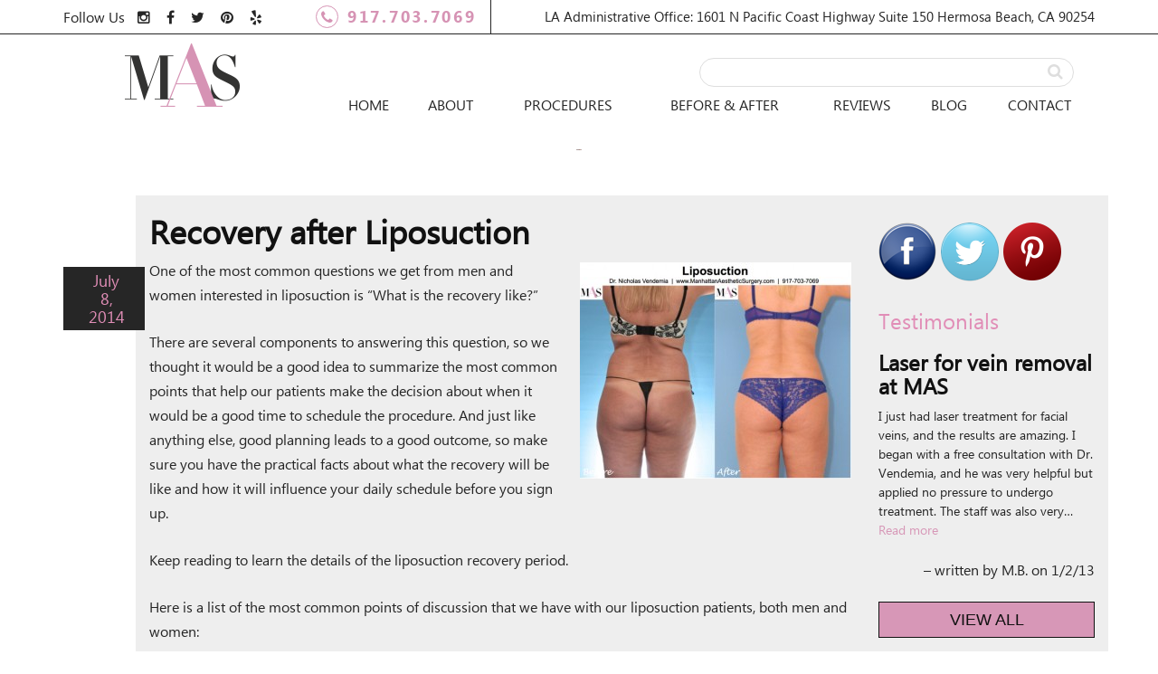

--- FILE ---
content_type: text/html; charset=UTF-8
request_url: https://manhattanaestheticsurgery.com/recovery-after-liposuction/
body_size: 22754
content:
<!DOCTYPE html>
<html lang="en-US">
<head>
<!-- Global site tag (gtag.js) - Google Analytics -->
<script async src="https://www.googletagmanager.com/gtag/js?id=UA-55561909-1"></script>
<script>
  window.dataLayer = window.dataLayer || [];
  function gtag(){dataLayer.push(arguments);}
  gtag('js', new Date());

  gtag('config', 'UA-55561909-1');
</script>
<meta name="google-site-verification" content="-1l8H8iVgN4ClBSZh7DCWLeSKQtRG4mdEoXTxZTPiQA" />
<meta charset="UTF-8">
<meta name="viewport" content="width=device-width, initial-scale=1">
<link rel="profile" href="https://gmpg.org/xfn/11">
<link rel="pingback" href="https://manhattanaestheticsurgery.com/xmlrpc.php">
<link href='/wp-content/themes/maxcms/css/normalize.css' rel='stylesheet'>
<link href="//maxcdn.bootstrapcdn.com/font-awesome/4.7.0/css/font-awesome.min.css" rel="stylesheet">
<link href='/wp-content/themes/maxcms/css/animate.css' rel='stylesheet'>
<link href="/wp-content/themes/maxcms/style.css" rel="stylesheet">
<link rel="stylesheet" type="text/css" href="https://manhattanaestheticsurgery.com/wp-content/themes/maxcms_child/slick/slick.css"/>
<link rel="stylesheet" type="text/css" href="https://manhattanaestheticsurgery.com/wp-content/themes/maxcms_child/slick/slick-theme.css"/>
<!--FONTS-->
<meta name='robots' content='index, follow, max-image-preview:large, max-snippet:-1, max-video-preview:-1' />

	<!-- This site is optimized with the Yoast SEO plugin v26.8 - https://yoast.com/product/yoast-seo-wordpress/ -->
	<title>Recovering after liposuction</title>
	<meta name="description" content="A description of the recovery process after liposuction performed in NYC by liposuction specialist plastic surgeon Dr. Nicholas Vendemia of MAS." />
	<link rel="canonical" href="https://manhattanaestheticsurgery.com/recovery-after-liposuction/" />
	<meta property="og:locale" content="en_US" />
	<meta property="og:type" content="article" />
	<meta property="og:title" content="Recovering after liposuction" />
	<meta property="og:description" content="A description of the recovery process after liposuction performed in NYC by liposuction specialist plastic surgeon Dr. Nicholas Vendemia of MAS." />
	<meta property="og:url" content="https://manhattanaestheticsurgery.com/recovery-after-liposuction/" />
	<meta property="og:site_name" content="Manhattan Aesthetic Surgery" />
	<meta property="article:published_time" content="2014-07-08T09:46:47+00:00" />
	<meta property="article:modified_time" content="2017-10-11T15:34:31+00:00" />
	<meta property="og:image" content="https://manhattanaestheticsurgery.com/wp-content/uploads/2014/07/Liposuction-4e-300x239.jpg" />
	<meta name="author" content="admin" />
	<meta name="twitter:card" content="summary_large_image" />
	<script type="application/ld+json" class="yoast-schema-graph">{"@context":"https://schema.org","@graph":[{"@type":"Article","@id":"https://manhattanaestheticsurgery.com/recovery-after-liposuction/#article","isPartOf":{"@id":"https://manhattanaestheticsurgery.com/recovery-after-liposuction/"},"author":{"name":"admin","@id":"https://manhattanaestheticsurgery.com/#/schema/person/8fe76ccb832561db38c6d2c56f779f98"},"headline":"Recovery after Liposuction","datePublished":"2014-07-08T09:46:47+00:00","dateModified":"2017-10-11T15:34:31+00:00","mainEntityOfPage":{"@id":"https://manhattanaestheticsurgery.com/recovery-after-liposuction/"},"wordCount":678,"commentCount":0,"image":{"@id":"https://manhattanaestheticsurgery.com/recovery-after-liposuction/#primaryimage"},"thumbnailUrl":"https://manhattanaestheticsurgery.com/wp-content/uploads/2014/07/Liposuction-4e-300x239.jpg","keywords":["best lipo doctors in new york","compression garment for how long after lipo?","compression garment for lipo","lipo in new york","lipo recovery","recovery after lipo","when can I go back to work after lipo? liposuction nyc"],"articleSection":["Laser Lipo","Liposuction","Plastic Surgery"],"inLanguage":"en-US","potentialAction":[{"@type":"CommentAction","name":"Comment","target":["https://manhattanaestheticsurgery.com/recovery-after-liposuction/#respond"]}]},{"@type":"WebPage","@id":"https://manhattanaestheticsurgery.com/recovery-after-liposuction/","url":"https://manhattanaestheticsurgery.com/recovery-after-liposuction/","name":"Recovering after liposuction","isPartOf":{"@id":"https://manhattanaestheticsurgery.com/#website"},"primaryImageOfPage":{"@id":"https://manhattanaestheticsurgery.com/recovery-after-liposuction/#primaryimage"},"image":{"@id":"https://manhattanaestheticsurgery.com/recovery-after-liposuction/#primaryimage"},"thumbnailUrl":"https://manhattanaestheticsurgery.com/wp-content/uploads/2014/07/Liposuction-4e-300x239.jpg","datePublished":"2014-07-08T09:46:47+00:00","dateModified":"2017-10-11T15:34:31+00:00","author":{"@id":"https://manhattanaestheticsurgery.com/#/schema/person/8fe76ccb832561db38c6d2c56f779f98"},"description":"A description of the recovery process after liposuction performed in NYC by liposuction specialist plastic surgeon Dr. Nicholas Vendemia of MAS.","breadcrumb":{"@id":"https://manhattanaestheticsurgery.com/recovery-after-liposuction/#breadcrumb"},"inLanguage":"en-US","potentialAction":[{"@type":"ReadAction","target":["https://manhattanaestheticsurgery.com/recovery-after-liposuction/"]}]},{"@type":"ImageObject","inLanguage":"en-US","@id":"https://manhattanaestheticsurgery.com/recovery-after-liposuction/#primaryimage","url":"https://manhattanaestheticsurgery.com/wp-content/uploads/2014/07/Liposuction-4e-300x239.jpg","contentUrl":"https://manhattanaestheticsurgery.com/wp-content/uploads/2014/07/Liposuction-4e-300x239.jpg"},{"@type":"BreadcrumbList","@id":"https://manhattanaestheticsurgery.com/recovery-after-liposuction/#breadcrumb","itemListElement":[{"@type":"ListItem","position":1,"name":"Home","item":"https://manhattanaestheticsurgery.com/"},{"@type":"ListItem","position":2,"name":"Blog","item":"https://manhattanaestheticsurgery.com/blog/"},{"@type":"ListItem","position":3,"name":"Recovery after Liposuction"}]},{"@type":"WebSite","@id":"https://manhattanaestheticsurgery.com/#website","url":"https://manhattanaestheticsurgery.com/","name":"Manhattan Aesthetic Surgery","description":"","potentialAction":[{"@type":"SearchAction","target":{"@type":"EntryPoint","urlTemplate":"https://manhattanaestheticsurgery.com/?s={search_term_string}"},"query-input":{"@type":"PropertyValueSpecification","valueRequired":true,"valueName":"search_term_string"}}],"inLanguage":"en-US"},{"@type":"Person","@id":"https://manhattanaestheticsurgery.com/#/schema/person/8fe76ccb832561db38c6d2c56f779f98","name":"admin","image":{"@type":"ImageObject","inLanguage":"en-US","@id":"https://manhattanaestheticsurgery.com/#/schema/person/image/","url":"https://secure.gravatar.com/avatar/a5d959aa7cc636f9cb29ded582a7728e0f24399a5b4eee5846c2eb54e18c6d99?s=96&d=mm&r=g","contentUrl":"https://secure.gravatar.com/avatar/a5d959aa7cc636f9cb29ded582a7728e0f24399a5b4eee5846c2eb54e18c6d99?s=96&d=mm&r=g","caption":"admin"},"url":"https://manhattanaestheticsurgery.com/author/admin/"},false]}</script>
	<!-- / Yoast SEO plugin. -->


<link rel='dns-prefetch' href='//static.addtoany.com' />
<link rel="alternate" type="application/rss+xml" title="Manhattan Aesthetic Surgery &raquo; Feed" href="https://manhattanaestheticsurgery.com/feed/" />
<link rel="alternate" type="application/rss+xml" title="Manhattan Aesthetic Surgery &raquo; Comments Feed" href="https://manhattanaestheticsurgery.com/comments/feed/" />
<link rel="alternate" type="application/rss+xml" title="Manhattan Aesthetic Surgery &raquo; Recovery after Liposuction Comments Feed" href="https://manhattanaestheticsurgery.com/recovery-after-liposuction/feed/" />
<link rel="alternate" title="oEmbed (JSON)" type="application/json+oembed" href="https://manhattanaestheticsurgery.com/wp-json/oembed/1.0/embed?url=https%3A%2F%2Fmanhattanaestheticsurgery.com%2Frecovery-after-liposuction%2F" />
<link rel="alternate" title="oEmbed (XML)" type="text/xml+oembed" href="https://manhattanaestheticsurgery.com/wp-json/oembed/1.0/embed?url=https%3A%2F%2Fmanhattanaestheticsurgery.com%2Frecovery-after-liposuction%2F&#038;format=xml" />
<style id='wp-img-auto-sizes-contain-inline-css' type='text/css'>
img:is([sizes=auto i],[sizes^="auto," i]){contain-intrinsic-size:3000px 1500px}
/*# sourceURL=wp-img-auto-sizes-contain-inline-css */
</style>
<link rel='stylesheet' id='jquery.bxslider-css' href='//manhattanaestheticsurgery.com/wp-content/plugins/testimonials-widget/includes/libraries/testimonials-widget/includes/libraries/bxslider-4/dist/jquery.bxslider.css?ver=f947b99c479676634b5b772bc547fb2d' type='text/css' media='all' />
<link rel='stylesheet' id='Axl_Testimonials_Widget-css' href='//manhattanaestheticsurgery.com/wp-content/plugins/testimonials-widget/includes/libraries/testimonials-widget/assets/css/testimonials-widget.css?ver=f947b99c479676634b5b772bc547fb2d' type='text/css' media='all' />
<link rel='stylesheet' id='Axl_Testimonials_Widget_Premium-css' href='//manhattanaestheticsurgery.com/wp-content/plugins/testimonials-widget/assets/css/testimonials-widget-premium.css?ver=f947b99c479676634b5b772bc547fb2d' type='text/css' media='all' />
<link rel='stylesheet' id='testimonials-widget-premium-form-css' href='//manhattanaestheticsurgery.com/wp-content/plugins/testimonials-widget/assets/css/testimonials-widget-premium-form.css?ver=f947b99c479676634b5b772bc547fb2d' type='text/css' media='all' />
<link rel='stylesheet' id='bootstrap-css' href='https://manhattanaestheticsurgery.com/wp-content/plugins/easy-bootstrap-shortcodes/styles/bootstrap.min.css?ver=f947b99c479676634b5b772bc547fb2d' type='text/css' media='all' />
<link rel='stylesheet' id='bootstrap-fa-icon-css' href='https://manhattanaestheticsurgery.com/wp-content/plugins/easy-bootstrap-shortcodes/styles/font-awesome.min.css?ver=f947b99c479676634b5b772bc547fb2d' type='text/css' media='all' />
<style id='wp-emoji-styles-inline-css' type='text/css'>

	img.wp-smiley, img.emoji {
		display: inline !important;
		border: none !important;
		box-shadow: none !important;
		height: 1em !important;
		width: 1em !important;
		margin: 0 0.07em !important;
		vertical-align: -0.1em !important;
		background: none !important;
		padding: 0 !important;
	}
/*# sourceURL=wp-emoji-styles-inline-css */
</style>
<style id='wp-block-library-inline-css' type='text/css'>
:root{--wp-block-synced-color:#7a00df;--wp-block-synced-color--rgb:122,0,223;--wp-bound-block-color:var(--wp-block-synced-color);--wp-editor-canvas-background:#ddd;--wp-admin-theme-color:#007cba;--wp-admin-theme-color--rgb:0,124,186;--wp-admin-theme-color-darker-10:#006ba1;--wp-admin-theme-color-darker-10--rgb:0,107,160.5;--wp-admin-theme-color-darker-20:#005a87;--wp-admin-theme-color-darker-20--rgb:0,90,135;--wp-admin-border-width-focus:2px}@media (min-resolution:192dpi){:root{--wp-admin-border-width-focus:1.5px}}.wp-element-button{cursor:pointer}:root .has-very-light-gray-background-color{background-color:#eee}:root .has-very-dark-gray-background-color{background-color:#313131}:root .has-very-light-gray-color{color:#eee}:root .has-very-dark-gray-color{color:#313131}:root .has-vivid-green-cyan-to-vivid-cyan-blue-gradient-background{background:linear-gradient(135deg,#00d084,#0693e3)}:root .has-purple-crush-gradient-background{background:linear-gradient(135deg,#34e2e4,#4721fb 50%,#ab1dfe)}:root .has-hazy-dawn-gradient-background{background:linear-gradient(135deg,#faaca8,#dad0ec)}:root .has-subdued-olive-gradient-background{background:linear-gradient(135deg,#fafae1,#67a671)}:root .has-atomic-cream-gradient-background{background:linear-gradient(135deg,#fdd79a,#004a59)}:root .has-nightshade-gradient-background{background:linear-gradient(135deg,#330968,#31cdcf)}:root .has-midnight-gradient-background{background:linear-gradient(135deg,#020381,#2874fc)}:root{--wp--preset--font-size--normal:16px;--wp--preset--font-size--huge:42px}.has-regular-font-size{font-size:1em}.has-larger-font-size{font-size:2.625em}.has-normal-font-size{font-size:var(--wp--preset--font-size--normal)}.has-huge-font-size{font-size:var(--wp--preset--font-size--huge)}.has-text-align-center{text-align:center}.has-text-align-left{text-align:left}.has-text-align-right{text-align:right}.has-fit-text{white-space:nowrap!important}#end-resizable-editor-section{display:none}.aligncenter{clear:both}.items-justified-left{justify-content:flex-start}.items-justified-center{justify-content:center}.items-justified-right{justify-content:flex-end}.items-justified-space-between{justify-content:space-between}.screen-reader-text{border:0;clip-path:inset(50%);height:1px;margin:-1px;overflow:hidden;padding:0;position:absolute;width:1px;word-wrap:normal!important}.screen-reader-text:focus{background-color:#ddd;clip-path:none;color:#444;display:block;font-size:1em;height:auto;left:5px;line-height:normal;padding:15px 23px 14px;text-decoration:none;top:5px;width:auto;z-index:100000}html :where(.has-border-color){border-style:solid}html :where([style*=border-top-color]){border-top-style:solid}html :where([style*=border-right-color]){border-right-style:solid}html :where([style*=border-bottom-color]){border-bottom-style:solid}html :where([style*=border-left-color]){border-left-style:solid}html :where([style*=border-width]){border-style:solid}html :where([style*=border-top-width]){border-top-style:solid}html :where([style*=border-right-width]){border-right-style:solid}html :where([style*=border-bottom-width]){border-bottom-style:solid}html :where([style*=border-left-width]){border-left-style:solid}html :where(img[class*=wp-image-]){height:auto;max-width:100%}:where(figure){margin:0 0 1em}html :where(.is-position-sticky){--wp-admin--admin-bar--position-offset:var(--wp-admin--admin-bar--height,0px)}@media screen and (max-width:600px){html :where(.is-position-sticky){--wp-admin--admin-bar--position-offset:0px}}

/*# sourceURL=wp-block-library-inline-css */
</style><style id='global-styles-inline-css' type='text/css'>
:root{--wp--preset--aspect-ratio--square: 1;--wp--preset--aspect-ratio--4-3: 4/3;--wp--preset--aspect-ratio--3-4: 3/4;--wp--preset--aspect-ratio--3-2: 3/2;--wp--preset--aspect-ratio--2-3: 2/3;--wp--preset--aspect-ratio--16-9: 16/9;--wp--preset--aspect-ratio--9-16: 9/16;--wp--preset--color--black: #000000;--wp--preset--color--cyan-bluish-gray: #abb8c3;--wp--preset--color--white: #ffffff;--wp--preset--color--pale-pink: #f78da7;--wp--preset--color--vivid-red: #cf2e2e;--wp--preset--color--luminous-vivid-orange: #ff6900;--wp--preset--color--luminous-vivid-amber: #fcb900;--wp--preset--color--light-green-cyan: #7bdcb5;--wp--preset--color--vivid-green-cyan: #00d084;--wp--preset--color--pale-cyan-blue: #8ed1fc;--wp--preset--color--vivid-cyan-blue: #0693e3;--wp--preset--color--vivid-purple: #9b51e0;--wp--preset--gradient--vivid-cyan-blue-to-vivid-purple: linear-gradient(135deg,rgb(6,147,227) 0%,rgb(155,81,224) 100%);--wp--preset--gradient--light-green-cyan-to-vivid-green-cyan: linear-gradient(135deg,rgb(122,220,180) 0%,rgb(0,208,130) 100%);--wp--preset--gradient--luminous-vivid-amber-to-luminous-vivid-orange: linear-gradient(135deg,rgb(252,185,0) 0%,rgb(255,105,0) 100%);--wp--preset--gradient--luminous-vivid-orange-to-vivid-red: linear-gradient(135deg,rgb(255,105,0) 0%,rgb(207,46,46) 100%);--wp--preset--gradient--very-light-gray-to-cyan-bluish-gray: linear-gradient(135deg,rgb(238,238,238) 0%,rgb(169,184,195) 100%);--wp--preset--gradient--cool-to-warm-spectrum: linear-gradient(135deg,rgb(74,234,220) 0%,rgb(151,120,209) 20%,rgb(207,42,186) 40%,rgb(238,44,130) 60%,rgb(251,105,98) 80%,rgb(254,248,76) 100%);--wp--preset--gradient--blush-light-purple: linear-gradient(135deg,rgb(255,206,236) 0%,rgb(152,150,240) 100%);--wp--preset--gradient--blush-bordeaux: linear-gradient(135deg,rgb(254,205,165) 0%,rgb(254,45,45) 50%,rgb(107,0,62) 100%);--wp--preset--gradient--luminous-dusk: linear-gradient(135deg,rgb(255,203,112) 0%,rgb(199,81,192) 50%,rgb(65,88,208) 100%);--wp--preset--gradient--pale-ocean: linear-gradient(135deg,rgb(255,245,203) 0%,rgb(182,227,212) 50%,rgb(51,167,181) 100%);--wp--preset--gradient--electric-grass: linear-gradient(135deg,rgb(202,248,128) 0%,rgb(113,206,126) 100%);--wp--preset--gradient--midnight: linear-gradient(135deg,rgb(2,3,129) 0%,rgb(40,116,252) 100%);--wp--preset--font-size--small: 13px;--wp--preset--font-size--medium: 20px;--wp--preset--font-size--large: 36px;--wp--preset--font-size--x-large: 42px;--wp--preset--spacing--20: 0.44rem;--wp--preset--spacing--30: 0.67rem;--wp--preset--spacing--40: 1rem;--wp--preset--spacing--50: 1.5rem;--wp--preset--spacing--60: 2.25rem;--wp--preset--spacing--70: 3.38rem;--wp--preset--spacing--80: 5.06rem;--wp--preset--shadow--natural: 6px 6px 9px rgba(0, 0, 0, 0.2);--wp--preset--shadow--deep: 12px 12px 50px rgba(0, 0, 0, 0.4);--wp--preset--shadow--sharp: 6px 6px 0px rgba(0, 0, 0, 0.2);--wp--preset--shadow--outlined: 6px 6px 0px -3px rgb(255, 255, 255), 6px 6px rgb(0, 0, 0);--wp--preset--shadow--crisp: 6px 6px 0px rgb(0, 0, 0);}:where(.is-layout-flex){gap: 0.5em;}:where(.is-layout-grid){gap: 0.5em;}body .is-layout-flex{display: flex;}.is-layout-flex{flex-wrap: wrap;align-items: center;}.is-layout-flex > :is(*, div){margin: 0;}body .is-layout-grid{display: grid;}.is-layout-grid > :is(*, div){margin: 0;}:where(.wp-block-columns.is-layout-flex){gap: 2em;}:where(.wp-block-columns.is-layout-grid){gap: 2em;}:where(.wp-block-post-template.is-layout-flex){gap: 1.25em;}:where(.wp-block-post-template.is-layout-grid){gap: 1.25em;}.has-black-color{color: var(--wp--preset--color--black) !important;}.has-cyan-bluish-gray-color{color: var(--wp--preset--color--cyan-bluish-gray) !important;}.has-white-color{color: var(--wp--preset--color--white) !important;}.has-pale-pink-color{color: var(--wp--preset--color--pale-pink) !important;}.has-vivid-red-color{color: var(--wp--preset--color--vivid-red) !important;}.has-luminous-vivid-orange-color{color: var(--wp--preset--color--luminous-vivid-orange) !important;}.has-luminous-vivid-amber-color{color: var(--wp--preset--color--luminous-vivid-amber) !important;}.has-light-green-cyan-color{color: var(--wp--preset--color--light-green-cyan) !important;}.has-vivid-green-cyan-color{color: var(--wp--preset--color--vivid-green-cyan) !important;}.has-pale-cyan-blue-color{color: var(--wp--preset--color--pale-cyan-blue) !important;}.has-vivid-cyan-blue-color{color: var(--wp--preset--color--vivid-cyan-blue) !important;}.has-vivid-purple-color{color: var(--wp--preset--color--vivid-purple) !important;}.has-black-background-color{background-color: var(--wp--preset--color--black) !important;}.has-cyan-bluish-gray-background-color{background-color: var(--wp--preset--color--cyan-bluish-gray) !important;}.has-white-background-color{background-color: var(--wp--preset--color--white) !important;}.has-pale-pink-background-color{background-color: var(--wp--preset--color--pale-pink) !important;}.has-vivid-red-background-color{background-color: var(--wp--preset--color--vivid-red) !important;}.has-luminous-vivid-orange-background-color{background-color: var(--wp--preset--color--luminous-vivid-orange) !important;}.has-luminous-vivid-amber-background-color{background-color: var(--wp--preset--color--luminous-vivid-amber) !important;}.has-light-green-cyan-background-color{background-color: var(--wp--preset--color--light-green-cyan) !important;}.has-vivid-green-cyan-background-color{background-color: var(--wp--preset--color--vivid-green-cyan) !important;}.has-pale-cyan-blue-background-color{background-color: var(--wp--preset--color--pale-cyan-blue) !important;}.has-vivid-cyan-blue-background-color{background-color: var(--wp--preset--color--vivid-cyan-blue) !important;}.has-vivid-purple-background-color{background-color: var(--wp--preset--color--vivid-purple) !important;}.has-black-border-color{border-color: var(--wp--preset--color--black) !important;}.has-cyan-bluish-gray-border-color{border-color: var(--wp--preset--color--cyan-bluish-gray) !important;}.has-white-border-color{border-color: var(--wp--preset--color--white) !important;}.has-pale-pink-border-color{border-color: var(--wp--preset--color--pale-pink) !important;}.has-vivid-red-border-color{border-color: var(--wp--preset--color--vivid-red) !important;}.has-luminous-vivid-orange-border-color{border-color: var(--wp--preset--color--luminous-vivid-orange) !important;}.has-luminous-vivid-amber-border-color{border-color: var(--wp--preset--color--luminous-vivid-amber) !important;}.has-light-green-cyan-border-color{border-color: var(--wp--preset--color--light-green-cyan) !important;}.has-vivid-green-cyan-border-color{border-color: var(--wp--preset--color--vivid-green-cyan) !important;}.has-pale-cyan-blue-border-color{border-color: var(--wp--preset--color--pale-cyan-blue) !important;}.has-vivid-cyan-blue-border-color{border-color: var(--wp--preset--color--vivid-cyan-blue) !important;}.has-vivid-purple-border-color{border-color: var(--wp--preset--color--vivid-purple) !important;}.has-vivid-cyan-blue-to-vivid-purple-gradient-background{background: var(--wp--preset--gradient--vivid-cyan-blue-to-vivid-purple) !important;}.has-light-green-cyan-to-vivid-green-cyan-gradient-background{background: var(--wp--preset--gradient--light-green-cyan-to-vivid-green-cyan) !important;}.has-luminous-vivid-amber-to-luminous-vivid-orange-gradient-background{background: var(--wp--preset--gradient--luminous-vivid-amber-to-luminous-vivid-orange) !important;}.has-luminous-vivid-orange-to-vivid-red-gradient-background{background: var(--wp--preset--gradient--luminous-vivid-orange-to-vivid-red) !important;}.has-very-light-gray-to-cyan-bluish-gray-gradient-background{background: var(--wp--preset--gradient--very-light-gray-to-cyan-bluish-gray) !important;}.has-cool-to-warm-spectrum-gradient-background{background: var(--wp--preset--gradient--cool-to-warm-spectrum) !important;}.has-blush-light-purple-gradient-background{background: var(--wp--preset--gradient--blush-light-purple) !important;}.has-blush-bordeaux-gradient-background{background: var(--wp--preset--gradient--blush-bordeaux) !important;}.has-luminous-dusk-gradient-background{background: var(--wp--preset--gradient--luminous-dusk) !important;}.has-pale-ocean-gradient-background{background: var(--wp--preset--gradient--pale-ocean) !important;}.has-electric-grass-gradient-background{background: var(--wp--preset--gradient--electric-grass) !important;}.has-midnight-gradient-background{background: var(--wp--preset--gradient--midnight) !important;}.has-small-font-size{font-size: var(--wp--preset--font-size--small) !important;}.has-medium-font-size{font-size: var(--wp--preset--font-size--medium) !important;}.has-large-font-size{font-size: var(--wp--preset--font-size--large) !important;}.has-x-large-font-size{font-size: var(--wp--preset--font-size--x-large) !important;}
/*# sourceURL=global-styles-inline-css */
</style>

<style id='classic-theme-styles-inline-css' type='text/css'>
/*! This file is auto-generated */
.wp-block-button__link{color:#fff;background-color:#32373c;border-radius:9999px;box-shadow:none;text-decoration:none;padding:calc(.667em + 2px) calc(1.333em + 2px);font-size:1.125em}.wp-block-file__button{background:#32373c;color:#fff;text-decoration:none}
/*# sourceURL=/wp-includes/css/classic-themes.min.css */
</style>
<link rel='stylesheet' id='dashicons-css' href='https://manhattanaestheticsurgery.com/wp-includes/css/dashicons.min.css?ver=f947b99c479676634b5b772bc547fb2d' type='text/css' media='all' />
<link rel='stylesheet' id='bootstrap-css-css' href='https://manhattanaestheticsurgery.com/wp-content/themes/maxcms/css/bootstrap.min.css?ver=3.3.7' type='text/css' media='all' />
<link rel='stylesheet' id='maxcms-style-css' href='https://manhattanaestheticsurgery.com/wp-content/themes/maxcms_child/style.css?ver=f947b99c479676634b5b772bc547fb2d' type='text/css' media='all' />
<link rel='stylesheet' id='addtoany-css' href='https://manhattanaestheticsurgery.com/wp-content/plugins/add-to-any/addtoany.min.css?ver=1.16' type='text/css' media='all' />
<link rel='stylesheet' id='ebs_dynamic_css-css' href='https://manhattanaestheticsurgery.com/wp-content/plugins/easy-bootstrap-shortcodes/styles/ebs_dynamic_css.php?ver=f947b99c479676634b5b772bc547fb2d' type='text/css' media='all' />
<script type="text/javascript" src="https://manhattanaestheticsurgery.com/wp-includes/js/jquery/jquery.min.js?ver=3.7.1" id="jquery-core-js"></script>
<script type="text/javascript" src="https://manhattanaestheticsurgery.com/wp-includes/js/jquery/jquery-migrate.min.js?ver=3.4.1" id="jquery-migrate-js"></script>
<script type="text/javascript" src="https://manhattanaestheticsurgery.com/wp-content/plugins/easy-bootstrap-shortcodes/js/bootstrap.min.js?ver=f947b99c479676634b5b772bc547fb2d" id="bootstrap-js"></script>
<script type="text/javascript" id="addtoany-core-js-before">
/* <![CDATA[ */
window.a2a_config=window.a2a_config||{};a2a_config.callbacks=[];a2a_config.overlays=[];a2a_config.templates={};

//# sourceURL=addtoany-core-js-before
/* ]]> */
</script>
<script type="text/javascript" defer src="https://static.addtoany.com/menu/page.js" id="addtoany-core-js"></script>
<script type="text/javascript" defer src="https://manhattanaestheticsurgery.com/wp-content/plugins/add-to-any/addtoany.min.js?ver=1.1" id="addtoany-jquery-js"></script>
<link rel="https://api.w.org/" href="https://manhattanaestheticsurgery.com/wp-json/" /><link rel="alternate" title="JSON" type="application/json" href="https://manhattanaestheticsurgery.com/wp-json/wp/v2/posts/919" /><link rel="EditURI" type="application/rsd+xml" title="RSD" href="https://manhattanaestheticsurgery.com/xmlrpc.php?rsd" />

<link rel='shortlink' href='https://manhattanaestheticsurgery.com/?p=919' />
<script type="text/javascript">
(function(url){
	if(/(?:Chrome\/26\.0\.1410\.63 Safari\/537\.31|WordfenceTestMonBot)/.test(navigator.userAgent)){ return; }
	var addEvent = function(evt, handler) {
		if (window.addEventListener) {
			document.addEventListener(evt, handler, false);
		} else if (window.attachEvent) {
			document.attachEvent('on' + evt, handler);
		}
	};
	var removeEvent = function(evt, handler) {
		if (window.removeEventListener) {
			document.removeEventListener(evt, handler, false);
		} else if (window.detachEvent) {
			document.detachEvent('on' + evt, handler);
		}
	};
	var evts = 'contextmenu dblclick drag dragend dragenter dragleave dragover dragstart drop keydown keypress keyup mousedown mousemove mouseout mouseover mouseup mousewheel scroll'.split(' ');
	var logHuman = function() {
		if (window.wfLogHumanRan) { return; }
		window.wfLogHumanRan = true;
		var wfscr = document.createElement('script');
		wfscr.type = 'text/javascript';
		wfscr.async = true;
		wfscr.src = url + '&r=' + Math.random();
		(document.getElementsByTagName('head')[0]||document.getElementsByTagName('body')[0]).appendChild(wfscr);
		for (var i = 0; i < evts.length; i++) {
			removeEvent(evts[i], logHuman);
		}
	};
	for (var i = 0; i < evts.length; i++) {
		addEvent(evts[i], logHuman);
	}
})('//manhattanaestheticsurgery.com/?wordfence_lh=1&hid=6EB014CD05B1A4DAA5907165E5248B38');
</script><link rel="shortcut icon" type="image/x-icon" href="/favicon.ico" />
<link rel="icon" href="https://manhattanaestheticsurgery.com/wp-content/uploads/2017/10/cropped-favicon-32x32.png" sizes="32x32" />
<link rel="icon" href="https://manhattanaestheticsurgery.com/wp-content/uploads/2017/10/cropped-favicon-192x192.png" sizes="192x192" />
<link rel="apple-touch-icon" href="https://manhattanaestheticsurgery.com/wp-content/uploads/2017/10/cropped-favicon-180x180.png" />
<meta name="msapplication-TileImage" content="https://manhattanaestheticsurgery.com/wp-content/uploads/2017/10/cropped-favicon-270x270.png" />
<style type="text/css">/** Wednesday 28th of February 2018 06:01:08 PM (core) **/#mega-menu-wrap-primary #mega-menu-primary ul, #mega-menu-wrap-primary #mega-menu-primary li, #mega-menu-wrap-primary #mega-menu-primary p, #mega-menu-wrap-primary #mega-menu-primary img:not(.mega-menu-logo), #mega-menu-wrap-primary #mega-menu-primary div, #mega-menu-wrap-primary #mega-menu-primary a {color: #666;font-family: inherit;font-size: 14px;background: none;border: 0;-webkit-border-radius: 0 0 0 0;-moz-border-radius: 0 0 0 0;-ms-border-radius: 0 0 0 0;-o-border-radius: 0 0 0 0;border-radius: 0 0 0 0;margin: 0;opacity: 1;padding: 0;position: relative;right: auto;top: auto;bottom: auto;left: auto;text-align: left;text-transform: none;vertical-align: baseline;-webkit-box-shadow: none;-moz-box-shadow: none;-ms-box-shadow: none;-o-box-shadow: none;box-shadow: none;list-style-type: none;line-height: 1.7;box-sizing: border-box;float: none;overflow: visible;display: block;min-height: 0;-webkit-transition: none;-moz-transition: none;-o-transition: none;transition: none;text-decoration: none;width: auto;clip: auto;height: auto;outline: none;visibility: inherit;}#mega-menu-wrap-primary #mega-menu-primary ul:before, #mega-menu-wrap-primary #mega-menu-primary li:before, #mega-menu-wrap-primary #mega-menu-primary p:before, #mega-menu-wrap-primary #mega-menu-primary img:not(.mega-menu-logo):before, #mega-menu-wrap-primary #mega-menu-primary div:before, #mega-menu-wrap-primary #mega-menu-primary a:before, #mega-menu-wrap-primary #mega-menu-primary ul:after, #mega-menu-wrap-primary #mega-menu-primary li:after, #mega-menu-wrap-primary #mega-menu-primary p:after, #mega-menu-wrap-primary #mega-menu-primary img:not(.mega-menu-logo):after, #mega-menu-wrap-primary #mega-menu-primary div:after, #mega-menu-wrap-primary #mega-menu-primary a:after {display: none;}#mega-menu-wrap-primary #mega-menu-primary table, #mega-menu-wrap-primary #mega-menu-primary td, #mega-menu-wrap-primary #mega-menu-primary tr, #mega-menu-wrap-primary #mega-menu-primary th {border: 0;margin: 0;padding: 0;background: none;}#mega-menu-wrap-primary, #mega-menu-wrap-primary #mega-menu-primary, #mega-menu-wrap-primary #mega-menu-primary ul.mega-sub-menu, #mega-menu-wrap-primary #mega-menu-primary li.mega-menu-item, #mega-menu-wrap-primary #mega-menu-primary a.mega-menu-link {-moz-transition: none;-o-transition: none;-webkit-transition: none;transition: none;-webkit-border-radius: 0 0 0 0;-moz-border-radius: 0 0 0 0;-ms-border-radius: 0 0 0 0;-o-border-radius: 0 0 0 0;border-radius: 0 0 0 0;-webkit-box-shadow: none;-moz-box-shadow: none;-ms-box-shadow: none;-o-box-shadow: none;box-shadow: none;background: none;border: 0;bottom: auto;box-sizing: border-box;clip: auto;color: #666;display: block;float: none;font-family: inherit;font-size: 14px;height: auto;left: auto;line-height: 1.7;list-style-type: none;margin: 0;min-height: 0;opacity: 1;outline: none;overflow: visible;padding: 0;position: relative;right: auto;text-align: left;text-decoration: none;text-transform: none;top: auto;vertical-align: baseline;visibility: inherit;width: auto;}#mega-menu-wrap-primary:before, #mega-menu-wrap-primary #mega-menu-primary:before, #mega-menu-wrap-primary #mega-menu-primary ul.mega-sub-menu:before, #mega-menu-wrap-primary #mega-menu-primary li.mega-menu-item:before, #mega-menu-wrap-primary #mega-menu-primary a.mega-menu-link:before, #mega-menu-wrap-primary:after, #mega-menu-wrap-primary #mega-menu-primary:after, #mega-menu-wrap-primary #mega-menu-primary ul.mega-sub-menu:after, #mega-menu-wrap-primary #mega-menu-primary li.mega-menu-item:after, #mega-menu-wrap-primary #mega-menu-primary a.mega-menu-link:after {display: none;}#mega-menu-wrap-primary {background: #fff;-webkit-border-radius: 0px 0px 0px 0px;-moz-border-radius: 0px 0px 0px 0px;-ms-border-radius: 0px 0px 0px 0px;-o-border-radius: 0px 0px 0px 0px;border-radius: 0px 0px 0px 0px;}#mega-menu-wrap-primary.mega-keyboard-navigation .mega-menu-toggle:focus, #mega-menu-wrap-primary.mega-keyboard-navigation #mega-menu-primary a:focus, #mega-menu-wrap-primary.mega-keyboard-navigation #mega-menu-primary input:focus {-webkit-box-shadow: inset 0px 0px 3px 1px #0ff;-moz-box-shadow: inset 0px 0px 3px 1px #0ff;-ms-box-shadow: inset 0px 0px 3px 1px #0ff;-o-box-shadow: inset 0px 0px 3px 1px #0ff;box-shadow: inset 0px 0px 3px 1px #0ff;}#mega-menu-wrap-primary #mega-menu-primary {visibility: visible;text-align: left;padding: 0px 0px 0px 0px;}@media only screen and (max-width: 767px) {#mega-menu-wrap-primary #mega-menu-primary {padding: 0;}}#mega-menu-wrap-primary #mega-menu-primary a.mega-menu-link {cursor: pointer;display: inline;-webkit-transition: background 200ms linear, color 200ms linear;-moz-transition: background 200ms linear, color 200ms linear;-o-transition: background 200ms linear, color 200ms linear;transition: background 200ms linear, color 200ms linear;}#mega-menu-wrap-primary #mega-menu-primary a.mega-menu-link .mega-description-group {vertical-align: middle;display: inline-block;}#mega-menu-wrap-primary #mega-menu-primary a.mega-menu-link .mega-description-group .mega-menu-title, #mega-menu-wrap-primary #mega-menu-primary a.mega-menu-link .mega-description-group .mega-menu-description {line-height: 1.5;display: block;}#mega-menu-wrap-primary #mega-menu-primary a.mega-menu-link .mega-description-group .mega-menu-description {font-style: italic;font-size: 0.8em;text-transform: none;font-weight: normal;}#mega-menu-wrap-primary #mega-menu-primary li.mega-menu-item.mega-icon-top > a.mega-menu-link {display: table-cell;vertical-align: middle;line-height: initial;}#mega-menu-wrap-primary #mega-menu-primary li.mega-menu-item.mega-icon-top > a.mega-menu-link:before {display: block;margin: 0 0 6px 0;text-align: center;}#mega-menu-wrap-primary #mega-menu-primary li.mega-menu-item.mega-icon-top > a.mega-menu-link > span.mega-title-below {display: inline-block;}@media only screen and (max-width: 767px) {#mega-menu-wrap-primary #mega-menu-primary > li.mega-menu-item.mega-icon-top > a.mega-menu-link {display: block;line-height: 40px;}#mega-menu-wrap-primary #mega-menu-primary > li.mega-menu-item.mega-icon-top > a.mega-menu-link:before {display: inline-block;margin: 0 6px 0 0;text-align: left;}}#mega-menu-wrap-primary #mega-menu-primary li.mega-menu-item.mega-icon-right > a.mega-menu-link:before {float: right;margin: 0 0 0 6px;}#mega-menu-wrap-primary #mega-menu-primary > li.mega-animating > ul.mega-sub-menu {pointer-events: none;}#mega-menu-wrap-primary #mega-menu-primary li.mega-disable-link > a.mega-menu-link, #mega-menu-wrap-primary #mega-menu-primary li.mega-menu-megamenu li.mega-disable-link > a.mega-menu-link {cursor: default;}#mega-menu-wrap-primary #mega-menu-primary li.mega-menu-item-has-children.mega-disable-link > a.mega-menu-link {cursor: pointer;}#mega-menu-wrap-primary #mega-menu-primary p {margin-bottom: 10px;}#mega-menu-wrap-primary #mega-menu-primary input, #mega-menu-wrap-primary #mega-menu-primary img {max-width: 100%;}#mega-menu-wrap-primary #mega-menu-primary li.mega-menu-item > ul.mega-sub-menu {display: block;visibility: hidden;opacity: 1;pointer-events: auto;}@media only screen and (min-width: 768px) {#mega-menu-wrap-primary #mega-menu-primary[data-effect="fade"] li.mega-menu-item > ul.mega-sub-menu {opacity: 0;transition-duration: 200ms;transition-timing-function: ease-in;transition-property: opacity, visibility;}#mega-menu-wrap-primary #mega-menu-primary[data-effect="fade"].mega-no-js li.mega-menu-item:hover > ul.mega-sub-menu, #mega-menu-wrap-primary #mega-menu-primary[data-effect="fade"].mega-no-js li.mega-menu-item:focus > ul.mega-sub-menu, #mega-menu-wrap-primary #mega-menu-primary[data-effect="fade"] li.mega-menu-item.mega-toggle-on > ul.mega-sub-menu, #mega-menu-wrap-primary #mega-menu-primary[data-effect="fade"] li.mega-menu-item.mega-menu-megamenu.mega-toggle-on ul.mega-sub-menu {opacity: 1;}#mega-menu-wrap-primary #mega-menu-primary[data-effect="fade_up"] li.mega-menu-item.mega-menu-megamenu > ul.mega-sub-menu, #mega-menu-wrap-primary #mega-menu-primary[data-effect="fade_up"] li.mega-menu-item.mega-menu-flyout ul.mega-sub-menu {opacity: 0;margin-top: 10px;transition-duration: 200ms;transition-timing-function: ease-in;transition-property: opacity, margin-top, visibility;}#mega-menu-wrap-primary #mega-menu-primary[data-effect="fade_up"].mega-no-js li.mega-menu-item:hover > ul.mega-sub-menu, #mega-menu-wrap-primary #mega-menu-primary[data-effect="fade_up"].mega-no-js li.mega-menu-item:focus > ul.mega-sub-menu, #mega-menu-wrap-primary #mega-menu-primary[data-effect="fade_up"] li.mega-menu-item.mega-toggle-on > ul.mega-sub-menu, #mega-menu-wrap-primary #mega-menu-primary[data-effect="fade_up"] li.mega-menu-item.mega-menu-megamenu.mega-toggle-on ul.mega-sub-menu {opacity: 1;margin-top: 0;}#mega-menu-wrap-primary #mega-menu-primary[data-effect="slide_up"] li.mega-menu-item.mega-menu-megamenu > ul.mega-sub-menu, #mega-menu-wrap-primary #mega-menu-primary[data-effect="slide_up"] li.mega-menu-item.mega-menu-flyout ul.mega-sub-menu {margin-top: 10px;transition-duration: 200ms;transition-timing-function: ease-in;transition-property: margin-top, visibility;}#mega-menu-wrap-primary #mega-menu-primary[data-effect="slide_up"].mega-no-js li.mega-menu-item:hover > ul.mega-sub-menu, #mega-menu-wrap-primary #mega-menu-primary[data-effect="slide_up"].mega-no-js li.mega-menu-item:focus > ul.mega-sub-menu, #mega-menu-wrap-primary #mega-menu-primary[data-effect="slide_up"] li.mega-menu-item.mega-toggle-on > ul.mega-sub-menu, #mega-menu-wrap-primary #mega-menu-primary[data-effect="slide_up"] li.mega-menu-item.mega-menu-megamenu.mega-toggle-on ul.mega-sub-menu {margin-top: 0;}}#mega-menu-wrap-primary #mega-menu-primary.mega-no-js li.mega-menu-item:hover > ul.mega-sub-menu, #mega-menu-wrap-primary #mega-menu-primary.mega-no-js li.mega-menu-item:focus > ul.mega-sub-menu, #mega-menu-wrap-primary #mega-menu-primary li.mega-menu-item.mega-toggle-on > ul.mega-sub-menu {visibility: visible;}#mega-menu-wrap-primary #mega-menu-primary li.mega-menu-item.mega-menu-megamenu ul.mega-sub-menu ul.mega-sub-menu {visibility: inherit;opacity: 1;}#mega-menu-wrap-primary #mega-menu-primary li.mega-menu-item a[class^='dashicons']:before {font-family: dashicons;}#mega-menu-wrap-primary #mega-menu-primary li.mega-menu-item a.mega-menu-link:before {display: inline-block;font: inherit;font-family: dashicons;position: static;margin: 0 6px 0 0px;vertical-align: top;-webkit-font-smoothing: antialiased;-moz-osx-font-smoothing: grayscale;color: inherit;}#mega-menu-wrap-primary #mega-menu-primary li.mega-menu-item.mega-hide-text a.mega-menu-link:before {margin: 0;}#mega-menu-wrap-primary #mega-menu-primary li.mega-menu-item.mega-hide-text li.mega-menu-item a.mega-menu-link:before {margin: 0 6px 0 0;}#mega-menu-wrap-primary #mega-menu-primary li.mega-align-bottom-left.mega-toggle-on > a.mega-menu-link {-webkit-border-radius: 0px 0px 0 0;-moz-border-radius: 0px 0px 0 0;-ms-border-radius: 0px 0px 0 0;-o-border-radius: 0px 0px 0 0;border-radius: 0px 0px 0 0;}#mega-menu-wrap-primary #mega-menu-primary li.mega-align-bottom-right > ul.mega-sub-menu {right: 0;}#mega-menu-wrap-primary #mega-menu-primary li.mega-align-bottom-right.mega-toggle-on > a.mega-menu-link {-webkit-border-radius: 0px 0px 0 0;-moz-border-radius: 0px 0px 0 0;-ms-border-radius: 0px 0px 0 0;-o-border-radius: 0px 0px 0 0;border-radius: 0px 0px 0 0;}#mega-menu-wrap-primary #mega-menu-primary > li.mega-menu-megamenu.mega-menu-item {position: static;}#mega-menu-wrap-primary #mega-menu-primary > li.mega-menu-item {margin: 0 5px 0 0;display: inline-block;height: auto;vertical-align: middle;}#mega-menu-wrap-primary #mega-menu-primary > li.mega-menu-item.mega-item-align-right {float: right;}@media only screen and (min-width: 768px) {#mega-menu-wrap-primary #mega-menu-primary > li.mega-menu-item.mega-item-align-right {margin: 0 0 0 5px;}}@media only screen and (min-width: 768px) {#mega-menu-wrap-primary #mega-menu-primary > li.mega-menu-item.mega-item-align-float-left {float: left;}}#mega-menu-wrap-primary #mega-menu-primary > li.mega-menu-item.mega-toggle-on > a.mega-menu-link, #mega-menu-wrap-primary #mega-menu-primary > li.mega-menu-item > a.mega-menu-link:hover, #mega-menu-wrap-primary #mega-menu-primary > li.mega-menu-item > a.mega-menu-link:focus {background: #fff;color: #d797b7;font-weight: normal;text-decoration: none;border-color: #252525;}#mega-menu-wrap-primary #mega-menu-primary > li.mega-menu-item.mega-current-menu-item > a.mega-menu-link, #mega-menu-wrap-primary #mega-menu-primary > li.mega-menu-item.mega-current-menu-ancestor > a.mega-menu-link, #mega-menu-wrap-primary #mega-menu-primary > li.mega-menu-item.mega-current-page-ancestor > a.mega-menu-link {background: #fff;color: #d797b7;font-weight: normal;text-decoration: none;border-color: #252525;}#mega-menu-wrap-primary #mega-menu-primary > li.mega-menu-item > a.mega-menu-link {border-top: 0px solid #fff;border-left: 0px solid #fff;border-right: 0px solid #fff;border-bottom: 3px solid #fff;outline: none;text-decoration: none;padding: 0px 0px 0px 0px;line-height: 40px;font-weight: normal;height: 40px;vertical-align: baseline;text-align: left;width: auto;display: block;color: #252525;text-transform: uppercase;text-decoration: none;background: rgba(0, 0, 0, 0);-webkit-border-radius: 0px 0px 0px 0px;-moz-border-radius: 0px 0px 0px 0px;-ms-border-radius: 0px 0px 0px 0px;-o-border-radius: 0px 0px 0px 0px;border-radius: 0px 0px 0px 0px;font-family: inherit;font-size: 16px;}@media only screen and (max-width: 767px) {#mega-menu-wrap-primary #mega-menu-primary > li.mega-menu-item > a.mega-menu-link {text-align: left;color: #252525;font-size: 16px;}}@media only screen and (min-width: 768px) {#mega-menu-wrap-primary #mega-menu-primary > li.mega-menu-item.mega-multi-line > a.mega-menu-link {line-height: inherit;display: table-cell;vertical-align: middle;}}@media only screen and (max-width: 767px) {#mega-menu-wrap-primary #mega-menu-primary > li.mega-menu-item.mega-multi-line > a.mega-menu-link br {display: none;}}@media only screen and (max-width: 767px) {#mega-menu-wrap-primary #mega-menu-primary > li.mega-menu-item {display: list-item;margin: 0;clear: both;border: 0;}#mega-menu-wrap-primary #mega-menu-primary > li.mega-menu-item.mega-item-align-right {float: none;}#mega-menu-wrap-primary #mega-menu-primary > li.mega-menu-item > a.mega-menu-link {-webkit-border-radius: 0 0 0 0 0 0 0;-moz-border-radius: 0 0 0 0 0 0 0;-ms-border-radius: 0 0 0 0 0 0 0;-o-border-radius: 0 0 0 0 0 0 0;border-radius: 0 0 0 0 0 0 0;border: 0;margin: 0;line-height: 40px;height: 40px;padding: 0 10px;}}#mega-menu-wrap-primary #mega-menu-primary li.mega-menu-megamenu > ul.mega-sub-menu > li.mega-menu-row {width: 100%;float: left;background: transparent;border: 0;}#mega-menu-wrap-primary #mega-menu-primary li.mega-menu-megamenu > ul.mega-sub-menu > li.mega-menu-row .mega-menu-column {float: left;min-height: 1px;background: transparent;border: 0;}@media only screen and (min-width: 768px) {#mega-menu-wrap-primary #mega-menu-primary li.mega-menu-megamenu > ul.mega-sub-menu > li.mega-menu-row > ul.mega-sub-menu > li.mega-menu-columns-1-of-1 {width: 100%;}#mega-menu-wrap-primary #mega-menu-primary li.mega-menu-megamenu > ul.mega-sub-menu > li.mega-menu-row > ul.mega-sub-menu > li.mega-menu-columns-1-of-2 {width: 50%;}#mega-menu-wrap-primary #mega-menu-primary li.mega-menu-megamenu > ul.mega-sub-menu > li.mega-menu-row > ul.mega-sub-menu > li.mega-menu-columns-2-of-2 {width: 100%;}#mega-menu-wrap-primary #mega-menu-primary li.mega-menu-megamenu > ul.mega-sub-menu > li.mega-menu-row > ul.mega-sub-menu > li.mega-menu-columns-1-of-3 {width: 33.33333%;}#mega-menu-wrap-primary #mega-menu-primary li.mega-menu-megamenu > ul.mega-sub-menu > li.mega-menu-row > ul.mega-sub-menu > li.mega-menu-columns-2-of-3 {width: 66.66667%;}#mega-menu-wrap-primary #mega-menu-primary li.mega-menu-megamenu > ul.mega-sub-menu > li.mega-menu-row > ul.mega-sub-menu > li.mega-menu-columns-3-of-3 {width: 100%;}#mega-menu-wrap-primary #mega-menu-primary li.mega-menu-megamenu > ul.mega-sub-menu > li.mega-menu-row > ul.mega-sub-menu > li.mega-menu-columns-1-of-4 {width: 25%;}#mega-menu-wrap-primary #mega-menu-primary li.mega-menu-megamenu > ul.mega-sub-menu > li.mega-menu-row > ul.mega-sub-menu > li.mega-menu-columns-2-of-4 {width: 50%;}#mega-menu-wrap-primary #mega-menu-primary li.mega-menu-megamenu > ul.mega-sub-menu > li.mega-menu-row > ul.mega-sub-menu > li.mega-menu-columns-3-of-4 {width: 75%;}#mega-menu-wrap-primary #mega-menu-primary li.mega-menu-megamenu > ul.mega-sub-menu > li.mega-menu-row > ul.mega-sub-menu > li.mega-menu-columns-4-of-4 {width: 100%;}#mega-menu-wrap-primary #mega-menu-primary li.mega-menu-megamenu > ul.mega-sub-menu > li.mega-menu-row > ul.mega-sub-menu > li.mega-menu-columns-1-of-5 {width: 20%;}#mega-menu-wrap-primary #mega-menu-primary li.mega-menu-megamenu > ul.mega-sub-menu > li.mega-menu-row > ul.mega-sub-menu > li.mega-menu-columns-2-of-5 {width: 40%;}#mega-menu-wrap-primary #mega-menu-primary li.mega-menu-megamenu > ul.mega-sub-menu > li.mega-menu-row > ul.mega-sub-menu > li.mega-menu-columns-3-of-5 {width: 60%;}#mega-menu-wrap-primary #mega-menu-primary li.mega-menu-megamenu > ul.mega-sub-menu > li.mega-menu-row > ul.mega-sub-menu > li.mega-menu-columns-4-of-5 {width: 80%;}#mega-menu-wrap-primary #mega-menu-primary li.mega-menu-megamenu > ul.mega-sub-menu > li.mega-menu-row > ul.mega-sub-menu > li.mega-menu-columns-5-of-5 {width: 100%;}#mega-menu-wrap-primary #mega-menu-primary li.mega-menu-megamenu > ul.mega-sub-menu > li.mega-menu-row > ul.mega-sub-menu > li.mega-menu-columns-1-of-6 {width: 16.66667%;}#mega-menu-wrap-primary #mega-menu-primary li.mega-menu-megamenu > ul.mega-sub-menu > li.mega-menu-row > ul.mega-sub-menu > li.mega-menu-columns-2-of-6 {width: 33.33333%;}#mega-menu-wrap-primary #mega-menu-primary li.mega-menu-megamenu > ul.mega-sub-menu > li.mega-menu-row > ul.mega-sub-menu > li.mega-menu-columns-3-of-6 {width: 50%;}#mega-menu-wrap-primary #mega-menu-primary li.mega-menu-megamenu > ul.mega-sub-menu > li.mega-menu-row > ul.mega-sub-menu > li.mega-menu-columns-4-of-6 {width: 66.66667%;}#mega-menu-wrap-primary #mega-menu-primary li.mega-menu-megamenu > ul.mega-sub-menu > li.mega-menu-row > ul.mega-sub-menu > li.mega-menu-columns-5-of-6 {width: 83.33333%;}#mega-menu-wrap-primary #mega-menu-primary li.mega-menu-megamenu > ul.mega-sub-menu > li.mega-menu-row > ul.mega-sub-menu > li.mega-menu-columns-6-of-6 {width: 100%;}#mega-menu-wrap-primary #mega-menu-primary li.mega-menu-megamenu > ul.mega-sub-menu > li.mega-menu-row > ul.mega-sub-menu > li.mega-menu-columns-1-of-7 {width: 14.28571%;}#mega-menu-wrap-primary #mega-menu-primary li.mega-menu-megamenu > ul.mega-sub-menu > li.mega-menu-row > ul.mega-sub-menu > li.mega-menu-columns-2-of-7 {width: 28.57143%;}#mega-menu-wrap-primary #mega-menu-primary li.mega-menu-megamenu > ul.mega-sub-menu > li.mega-menu-row > ul.mega-sub-menu > li.mega-menu-columns-3-of-7 {width: 42.85714%;}#mega-menu-wrap-primary #mega-menu-primary li.mega-menu-megamenu > ul.mega-sub-menu > li.mega-menu-row > ul.mega-sub-menu > li.mega-menu-columns-4-of-7 {width: 57.14286%;}#mega-menu-wrap-primary #mega-menu-primary li.mega-menu-megamenu > ul.mega-sub-menu > li.mega-menu-row > ul.mega-sub-menu > li.mega-menu-columns-5-of-7 {width: 71.42857%;}#mega-menu-wrap-primary #mega-menu-primary li.mega-menu-megamenu > ul.mega-sub-menu > li.mega-menu-row > ul.mega-sub-menu > li.mega-menu-columns-6-of-7 {width: 85.71429%;}#mega-menu-wrap-primary #mega-menu-primary li.mega-menu-megamenu > ul.mega-sub-menu > li.mega-menu-row > ul.mega-sub-menu > li.mega-menu-columns-7-of-7 {width: 100%;}#mega-menu-wrap-primary #mega-menu-primary li.mega-menu-megamenu > ul.mega-sub-menu > li.mega-menu-row > ul.mega-sub-menu > li.mega-menu-columns-1-of-8 {width: 12.5%;}#mega-menu-wrap-primary #mega-menu-primary li.mega-menu-megamenu > ul.mega-sub-menu > li.mega-menu-row > ul.mega-sub-menu > li.mega-menu-columns-2-of-8 {width: 25%;}#mega-menu-wrap-primary #mega-menu-primary li.mega-menu-megamenu > ul.mega-sub-menu > li.mega-menu-row > ul.mega-sub-menu > li.mega-menu-columns-3-of-8 {width: 37.5%;}#mega-menu-wrap-primary #mega-menu-primary li.mega-menu-megamenu > ul.mega-sub-menu > li.mega-menu-row > ul.mega-sub-menu > li.mega-menu-columns-4-of-8 {width: 50%;}#mega-menu-wrap-primary #mega-menu-primary li.mega-menu-megamenu > ul.mega-sub-menu > li.mega-menu-row > ul.mega-sub-menu > li.mega-menu-columns-5-of-8 {width: 62.5%;}#mega-menu-wrap-primary #mega-menu-primary li.mega-menu-megamenu > ul.mega-sub-menu > li.mega-menu-row > ul.mega-sub-menu > li.mega-menu-columns-6-of-8 {width: 75%;}#mega-menu-wrap-primary #mega-menu-primary li.mega-menu-megamenu > ul.mega-sub-menu > li.mega-menu-row > ul.mega-sub-menu > li.mega-menu-columns-7-of-8 {width: 87.5%;}#mega-menu-wrap-primary #mega-menu-primary li.mega-menu-megamenu > ul.mega-sub-menu > li.mega-menu-row > ul.mega-sub-menu > li.mega-menu-columns-8-of-8 {width: 100%;}#mega-menu-wrap-primary #mega-menu-primary li.mega-menu-megamenu > ul.mega-sub-menu > li.mega-menu-row > ul.mega-sub-menu > li.mega-menu-columns-1-of-9 {width: 11.11111%;}#mega-menu-wrap-primary #mega-menu-primary li.mega-menu-megamenu > ul.mega-sub-menu > li.mega-menu-row > ul.mega-sub-menu > li.mega-menu-columns-2-of-9 {width: 22.22222%;}#mega-menu-wrap-primary #mega-menu-primary li.mega-menu-megamenu > ul.mega-sub-menu > li.mega-menu-row > ul.mega-sub-menu > li.mega-menu-columns-3-of-9 {width: 33.33333%;}#mega-menu-wrap-primary #mega-menu-primary li.mega-menu-megamenu > ul.mega-sub-menu > li.mega-menu-row > ul.mega-sub-menu > li.mega-menu-columns-4-of-9 {width: 44.44444%;}#mega-menu-wrap-primary #mega-menu-primary li.mega-menu-megamenu > ul.mega-sub-menu > li.mega-menu-row > ul.mega-sub-menu > li.mega-menu-columns-5-of-9 {width: 55.55556%;}#mega-menu-wrap-primary #mega-menu-primary li.mega-menu-megamenu > ul.mega-sub-menu > li.mega-menu-row > ul.mega-sub-menu > li.mega-menu-columns-6-of-9 {width: 66.66667%;}#mega-menu-wrap-primary #mega-menu-primary li.mega-menu-megamenu > ul.mega-sub-menu > li.mega-menu-row > ul.mega-sub-menu > li.mega-menu-columns-7-of-9 {width: 77.77778%;}#mega-menu-wrap-primary #mega-menu-primary li.mega-menu-megamenu > ul.mega-sub-menu > li.mega-menu-row > ul.mega-sub-menu > li.mega-menu-columns-8-of-9 {width: 88.88889%;}#mega-menu-wrap-primary #mega-menu-primary li.mega-menu-megamenu > ul.mega-sub-menu > li.mega-menu-row > ul.mega-sub-menu > li.mega-menu-columns-9-of-9 {width: 100%;}#mega-menu-wrap-primary #mega-menu-primary li.mega-menu-megamenu > ul.mega-sub-menu > li.mega-menu-row > ul.mega-sub-menu > li.mega-menu-columns-1-of-10 {width: 10%;}#mega-menu-wrap-primary #mega-menu-primary li.mega-menu-megamenu > ul.mega-sub-menu > li.mega-menu-row > ul.mega-sub-menu > li.mega-menu-columns-2-of-10 {width: 20%;}#mega-menu-wrap-primary #mega-menu-primary li.mega-menu-megamenu > ul.mega-sub-menu > li.mega-menu-row > ul.mega-sub-menu > li.mega-menu-columns-3-of-10 {width: 30%;}#mega-menu-wrap-primary #mega-menu-primary li.mega-menu-megamenu > ul.mega-sub-menu > li.mega-menu-row > ul.mega-sub-menu > li.mega-menu-columns-4-of-10 {width: 40%;}#mega-menu-wrap-primary #mega-menu-primary li.mega-menu-megamenu > ul.mega-sub-menu > li.mega-menu-row > ul.mega-sub-menu > li.mega-menu-columns-5-of-10 {width: 50%;}#mega-menu-wrap-primary #mega-menu-primary li.mega-menu-megamenu > ul.mega-sub-menu > li.mega-menu-row > ul.mega-sub-menu > li.mega-menu-columns-6-of-10 {width: 60%;}#mega-menu-wrap-primary #mega-menu-primary li.mega-menu-megamenu > ul.mega-sub-menu > li.mega-menu-row > ul.mega-sub-menu > li.mega-menu-columns-7-of-10 {width: 70%;}#mega-menu-wrap-primary #mega-menu-primary li.mega-menu-megamenu > ul.mega-sub-menu > li.mega-menu-row > ul.mega-sub-menu > li.mega-menu-columns-8-of-10 {width: 80%;}#mega-menu-wrap-primary #mega-menu-primary li.mega-menu-megamenu > ul.mega-sub-menu > li.mega-menu-row > ul.mega-sub-menu > li.mega-menu-columns-9-of-10 {width: 90%;}#mega-menu-wrap-primary #mega-menu-primary li.mega-menu-megamenu > ul.mega-sub-menu > li.mega-menu-row > ul.mega-sub-menu > li.mega-menu-columns-10-of-10 {width: 100%;}#mega-menu-wrap-primary #mega-menu-primary li.mega-menu-megamenu > ul.mega-sub-menu > li.mega-menu-row > ul.mega-sub-menu > li.mega-menu-columns-1-of-11 {width: 9.09091%;}#mega-menu-wrap-primary #mega-menu-primary li.mega-menu-megamenu > ul.mega-sub-menu > li.mega-menu-row > ul.mega-sub-menu > li.mega-menu-columns-2-of-11 {width: 18.18182%;}#mega-menu-wrap-primary #mega-menu-primary li.mega-menu-megamenu > ul.mega-sub-menu > li.mega-menu-row > ul.mega-sub-menu > li.mega-menu-columns-3-of-11 {width: 27.27273%;}#mega-menu-wrap-primary #mega-menu-primary li.mega-menu-megamenu > ul.mega-sub-menu > li.mega-menu-row > ul.mega-sub-menu > li.mega-menu-columns-4-of-11 {width: 36.36364%;}#mega-menu-wrap-primary #mega-menu-primary li.mega-menu-megamenu > ul.mega-sub-menu > li.mega-menu-row > ul.mega-sub-menu > li.mega-menu-columns-5-of-11 {width: 45.45455%;}#mega-menu-wrap-primary #mega-menu-primary li.mega-menu-megamenu > ul.mega-sub-menu > li.mega-menu-row > ul.mega-sub-menu > li.mega-menu-columns-6-of-11 {width: 54.54545%;}#mega-menu-wrap-primary #mega-menu-primary li.mega-menu-megamenu > ul.mega-sub-menu > li.mega-menu-row > ul.mega-sub-menu > li.mega-menu-columns-7-of-11 {width: 63.63636%;}#mega-menu-wrap-primary #mega-menu-primary li.mega-menu-megamenu > ul.mega-sub-menu > li.mega-menu-row > ul.mega-sub-menu > li.mega-menu-columns-8-of-11 {width: 72.72727%;}#mega-menu-wrap-primary #mega-menu-primary li.mega-menu-megamenu > ul.mega-sub-menu > li.mega-menu-row > ul.mega-sub-menu > li.mega-menu-columns-9-of-11 {width: 81.81818%;}#mega-menu-wrap-primary #mega-menu-primary li.mega-menu-megamenu > ul.mega-sub-menu > li.mega-menu-row > ul.mega-sub-menu > li.mega-menu-columns-10-of-11 {width: 90.90909%;}#mega-menu-wrap-primary #mega-menu-primary li.mega-menu-megamenu > ul.mega-sub-menu > li.mega-menu-row > ul.mega-sub-menu > li.mega-menu-columns-11-of-11 {width: 100%;}#mega-menu-wrap-primary #mega-menu-primary li.mega-menu-megamenu > ul.mega-sub-menu > li.mega-menu-row > ul.mega-sub-menu > li.mega-menu-columns-1-of-12 {width: 8.33333%;}#mega-menu-wrap-primary #mega-menu-primary li.mega-menu-megamenu > ul.mega-sub-menu > li.mega-menu-row > ul.mega-sub-menu > li.mega-menu-columns-2-of-12 {width: 16.66667%;}#mega-menu-wrap-primary #mega-menu-primary li.mega-menu-megamenu > ul.mega-sub-menu > li.mega-menu-row > ul.mega-sub-menu > li.mega-menu-columns-3-of-12 {width: 25%;}#mega-menu-wrap-primary #mega-menu-primary li.mega-menu-megamenu > ul.mega-sub-menu > li.mega-menu-row > ul.mega-sub-menu > li.mega-menu-columns-4-of-12 {width: 33.33333%;}#mega-menu-wrap-primary #mega-menu-primary li.mega-menu-megamenu > ul.mega-sub-menu > li.mega-menu-row > ul.mega-sub-menu > li.mega-menu-columns-5-of-12 {width: 41.66667%;}#mega-menu-wrap-primary #mega-menu-primary li.mega-menu-megamenu > ul.mega-sub-menu > li.mega-menu-row > ul.mega-sub-menu > li.mega-menu-columns-6-of-12 {width: 50%;}#mega-menu-wrap-primary #mega-menu-primary li.mega-menu-megamenu > ul.mega-sub-menu > li.mega-menu-row > ul.mega-sub-menu > li.mega-menu-columns-7-of-12 {width: 58.33333%;}#mega-menu-wrap-primary #mega-menu-primary li.mega-menu-megamenu > ul.mega-sub-menu > li.mega-menu-row > ul.mega-sub-menu > li.mega-menu-columns-8-of-12 {width: 66.66667%;}#mega-menu-wrap-primary #mega-menu-primary li.mega-menu-megamenu > ul.mega-sub-menu > li.mega-menu-row > ul.mega-sub-menu > li.mega-menu-columns-9-of-12 {width: 75%;}#mega-menu-wrap-primary #mega-menu-primary li.mega-menu-megamenu > ul.mega-sub-menu > li.mega-menu-row > ul.mega-sub-menu > li.mega-menu-columns-10-of-12 {width: 83.33333%;}#mega-menu-wrap-primary #mega-menu-primary li.mega-menu-megamenu > ul.mega-sub-menu > li.mega-menu-row > ul.mega-sub-menu > li.mega-menu-columns-11-of-12 {width: 91.66667%;}#mega-menu-wrap-primary #mega-menu-primary li.mega-menu-megamenu > ul.mega-sub-menu > li.mega-menu-row > ul.mega-sub-menu > li.mega-menu-columns-12-of-12 {width: 100%;}}@media only screen and (max-width: 767px) {#mega-menu-wrap-primary #mega-menu-primary li.mega-menu-megamenu > ul.mega-sub-menu > li.mega-menu-row > ul.mega-sub-menu > li.mega-menu-column {width: 50%;}#mega-menu-wrap-primary #mega-menu-primary li.mega-menu-megamenu > ul.mega-sub-menu > li.mega-menu-row > ul.mega-sub-menu > li.mega-menu-column.mega-menu-clear {clear: left;}}#mega-menu-wrap-primary #mega-menu-primary li.mega-menu-megamenu > ul.mega-sub-menu > li.mega-menu-row .mega-menu-column > ul.mega-sub-menu > li.mega-menu-item {padding: 15px 15px 15px 15px;width: 100%;}#mega-menu-wrap-primary #mega-menu-primary > li.mega-menu-megamenu > ul.mega-sub-menu {z-index: 999;-webkit-border-radius: 0px 0px 0px 0px;-moz-border-radius: 0px 0px 0px 0px;-ms-border-radius: 0px 0px 0px 0px;-o-border-radius: 0px 0px 0px 0px;border-radius: 0px 0px 0px 0px;background: #f1f1f1;padding: 0px 0px 0px 0px;position: absolute;width: 100%;border-top: 0px solid #fff;border-left: 0px solid #fff;border-right: 0px solid #fff;border-bottom: 0px solid #fff;max-width: none;left: 0;-webkit-box-shadow: 2px 2px 5px 0px rgba(0, 0, 0, 0.1);-moz-box-shadow: 2px 2px 5px 0px rgba(0, 0, 0, 0.1);-ms-box-shadow: 2px 2px 5px 0px rgba(0, 0, 0, 0.1);-o-box-shadow: 2px 2px 5px 0px rgba(0, 0, 0, 0.1);box-shadow: 2px 2px 5px 0px rgba(0, 0, 0, 0.1);}@media only screen and (max-width: 767px) {#mega-menu-wrap-primary #mega-menu-primary > li.mega-menu-megamenu > ul.mega-sub-menu {float: left;position: static;width: 100%;}}@media only screen and (min-width: 768px) {#mega-menu-wrap-primary #mega-menu-primary > li.mega-menu-megamenu > ul.mega-sub-menu li.mega-menu-columns-1-of-1 {width: 100%;}#mega-menu-wrap-primary #mega-menu-primary > li.mega-menu-megamenu > ul.mega-sub-menu li.mega-menu-columns-1-of-2 {width: 50%;}#mega-menu-wrap-primary #mega-menu-primary > li.mega-menu-megamenu > ul.mega-sub-menu li.mega-menu-columns-2-of-2 {width: 100%;}#mega-menu-wrap-primary #mega-menu-primary > li.mega-menu-megamenu > ul.mega-sub-menu li.mega-menu-columns-1-of-3 {width: 33.33333%;}#mega-menu-wrap-primary #mega-menu-primary > li.mega-menu-megamenu > ul.mega-sub-menu li.mega-menu-columns-2-of-3 {width: 66.66667%;}#mega-menu-wrap-primary #mega-menu-primary > li.mega-menu-megamenu > ul.mega-sub-menu li.mega-menu-columns-3-of-3 {width: 100%;}#mega-menu-wrap-primary #mega-menu-primary > li.mega-menu-megamenu > ul.mega-sub-menu li.mega-menu-columns-1-of-4 {width: 25%;}#mega-menu-wrap-primary #mega-menu-primary > li.mega-menu-megamenu > ul.mega-sub-menu li.mega-menu-columns-2-of-4 {width: 50%;}#mega-menu-wrap-primary #mega-menu-primary > li.mega-menu-megamenu > ul.mega-sub-menu li.mega-menu-columns-3-of-4 {width: 75%;}#mega-menu-wrap-primary #mega-menu-primary > li.mega-menu-megamenu > ul.mega-sub-menu li.mega-menu-columns-4-of-4 {width: 100%;}#mega-menu-wrap-primary #mega-menu-primary > li.mega-menu-megamenu > ul.mega-sub-menu li.mega-menu-columns-1-of-5 {width: 20%;}#mega-menu-wrap-primary #mega-menu-primary > li.mega-menu-megamenu > ul.mega-sub-menu li.mega-menu-columns-2-of-5 {width: 40%;}#mega-menu-wrap-primary #mega-menu-primary > li.mega-menu-megamenu > ul.mega-sub-menu li.mega-menu-columns-3-of-5 {width: 60%;}#mega-menu-wrap-primary #mega-menu-primary > li.mega-menu-megamenu > ul.mega-sub-menu li.mega-menu-columns-4-of-5 {width: 80%;}#mega-menu-wrap-primary #mega-menu-primary > li.mega-menu-megamenu > ul.mega-sub-menu li.mega-menu-columns-5-of-5 {width: 100%;}#mega-menu-wrap-primary #mega-menu-primary > li.mega-menu-megamenu > ul.mega-sub-menu li.mega-menu-columns-1-of-6 {width: 16.66667%;}#mega-menu-wrap-primary #mega-menu-primary > li.mega-menu-megamenu > ul.mega-sub-menu li.mega-menu-columns-2-of-6 {width: 33.33333%;}#mega-menu-wrap-primary #mega-menu-primary > li.mega-menu-megamenu > ul.mega-sub-menu li.mega-menu-columns-3-of-6 {width: 50%;}#mega-menu-wrap-primary #mega-menu-primary > li.mega-menu-megamenu > ul.mega-sub-menu li.mega-menu-columns-4-of-6 {width: 66.66667%;}#mega-menu-wrap-primary #mega-menu-primary > li.mega-menu-megamenu > ul.mega-sub-menu li.mega-menu-columns-5-of-6 {width: 83.33333%;}#mega-menu-wrap-primary #mega-menu-primary > li.mega-menu-megamenu > ul.mega-sub-menu li.mega-menu-columns-6-of-6 {width: 100%;}#mega-menu-wrap-primary #mega-menu-primary > li.mega-menu-megamenu > ul.mega-sub-menu li.mega-menu-columns-1-of-7 {width: 14.28571%;}#mega-menu-wrap-primary #mega-menu-primary > li.mega-menu-megamenu > ul.mega-sub-menu li.mega-menu-columns-2-of-7 {width: 28.57143%;}#mega-menu-wrap-primary #mega-menu-primary > li.mega-menu-megamenu > ul.mega-sub-menu li.mega-menu-columns-3-of-7 {width: 42.85714%;}#mega-menu-wrap-primary #mega-menu-primary > li.mega-menu-megamenu > ul.mega-sub-menu li.mega-menu-columns-4-of-7 {width: 57.14286%;}#mega-menu-wrap-primary #mega-menu-primary > li.mega-menu-megamenu > ul.mega-sub-menu li.mega-menu-columns-5-of-7 {width: 71.42857%;}#mega-menu-wrap-primary #mega-menu-primary > li.mega-menu-megamenu > ul.mega-sub-menu li.mega-menu-columns-6-of-7 {width: 85.71429%;}#mega-menu-wrap-primary #mega-menu-primary > li.mega-menu-megamenu > ul.mega-sub-menu li.mega-menu-columns-7-of-7 {width: 100%;}#mega-menu-wrap-primary #mega-menu-primary > li.mega-menu-megamenu > ul.mega-sub-menu li.mega-menu-columns-1-of-8 {width: 12.5%;}#mega-menu-wrap-primary #mega-menu-primary > li.mega-menu-megamenu > ul.mega-sub-menu li.mega-menu-columns-2-of-8 {width: 25%;}#mega-menu-wrap-primary #mega-menu-primary > li.mega-menu-megamenu > ul.mega-sub-menu li.mega-menu-columns-3-of-8 {width: 37.5%;}#mega-menu-wrap-primary #mega-menu-primary > li.mega-menu-megamenu > ul.mega-sub-menu li.mega-menu-columns-4-of-8 {width: 50%;}#mega-menu-wrap-primary #mega-menu-primary > li.mega-menu-megamenu > ul.mega-sub-menu li.mega-menu-columns-5-of-8 {width: 62.5%;}#mega-menu-wrap-primary #mega-menu-primary > li.mega-menu-megamenu > ul.mega-sub-menu li.mega-menu-columns-6-of-8 {width: 75%;}#mega-menu-wrap-primary #mega-menu-primary > li.mega-menu-megamenu > ul.mega-sub-menu li.mega-menu-columns-7-of-8 {width: 87.5%;}#mega-menu-wrap-primary #mega-menu-primary > li.mega-menu-megamenu > ul.mega-sub-menu li.mega-menu-columns-8-of-8 {width: 100%;}#mega-menu-wrap-primary #mega-menu-primary > li.mega-menu-megamenu > ul.mega-sub-menu li.mega-menu-columns-1-of-9 {width: 11.11111%;}#mega-menu-wrap-primary #mega-menu-primary > li.mega-menu-megamenu > ul.mega-sub-menu li.mega-menu-columns-2-of-9 {width: 22.22222%;}#mega-menu-wrap-primary #mega-menu-primary > li.mega-menu-megamenu > ul.mega-sub-menu li.mega-menu-columns-3-of-9 {width: 33.33333%;}#mega-menu-wrap-primary #mega-menu-primary > li.mega-menu-megamenu > ul.mega-sub-menu li.mega-menu-columns-4-of-9 {width: 44.44444%;}#mega-menu-wrap-primary #mega-menu-primary > li.mega-menu-megamenu > ul.mega-sub-menu li.mega-menu-columns-5-of-9 {width: 55.55556%;}#mega-menu-wrap-primary #mega-menu-primary > li.mega-menu-megamenu > ul.mega-sub-menu li.mega-menu-columns-6-of-9 {width: 66.66667%;}#mega-menu-wrap-primary #mega-menu-primary > li.mega-menu-megamenu > ul.mega-sub-menu li.mega-menu-columns-7-of-9 {width: 77.77778%;}#mega-menu-wrap-primary #mega-menu-primary > li.mega-menu-megamenu > ul.mega-sub-menu li.mega-menu-columns-8-of-9 {width: 88.88889%;}#mega-menu-wrap-primary #mega-menu-primary > li.mega-menu-megamenu > ul.mega-sub-menu li.mega-menu-columns-9-of-9 {width: 100%;}}#mega-menu-wrap-primary #mega-menu-primary > li.mega-menu-megamenu > ul.mega-sub-menu .mega-description-group .mega-menu-description {margin: 5px 0;}#mega-menu-wrap-primary #mega-menu-primary > li.mega-menu-megamenu > ul.mega-sub-menu li.mega-menu-item-has-children a.mega-menu-link:after {display: none;}#mega-menu-wrap-primary #mega-menu-primary > li.mega-menu-megamenu > ul.mega-sub-menu > li.mega-menu-item ul.mega-sub-menu {clear: both;}#mega-menu-wrap-primary #mega-menu-primary > li.mega-menu-megamenu > ul.mega-sub-menu > li.mega-menu-item ul.mega-sub-menu li.mega-menu-item ul.mega-sub-menu {margin-left: 10px;}#mega-menu-wrap-primary #mega-menu-primary > li.mega-menu-megamenu > ul.mega-sub-menu > li.mega-menu-item ul.mega-sub-menu li.mega-menu-item ul.mega-sub-menu li.mega-menu-item ul.mega-sub-menu {margin-left: 20px;}#mega-menu-wrap-primary #mega-menu-primary > li.mega-menu-megamenu > ul.mega-sub-menu > li.mega-menu-item, #mega-menu-wrap-primary #mega-menu-primary > li.mega-menu-megamenu > ul.mega-sub-menu li.mega-menu-column > ul.mega-sub-menu > li.mega-menu-item {color: #666;font-family: inherit;font-size: 14px;display: block;float: left;clear: none;padding: 15px 15px 15px 15px;vertical-align: top;}#mega-menu-wrap-primary #mega-menu-primary > li.mega-menu-megamenu > ul.mega-sub-menu > li.mega-menu-item.mega-menu-clear, #mega-menu-wrap-primary #mega-menu-primary > li.mega-menu-megamenu > ul.mega-sub-menu li.mega-menu-column > ul.mega-sub-menu > li.mega-menu-item.mega-menu-clear {clear: left;}#mega-menu-wrap-primary #mega-menu-primary > li.mega-menu-megamenu > ul.mega-sub-menu > li.mega-menu-item h4.mega-block-title, #mega-menu-wrap-primary #mega-menu-primary > li.mega-menu-megamenu > ul.mega-sub-menu li.mega-menu-column > ul.mega-sub-menu > li.mega-menu-item h4.mega-block-title {color: #555;font-family: inherit;font-size: 16px;text-transform: uppercase;text-decoration: none;font-weight: bold;margin: 0px 0px 0px 0px;padding: 0px 0px 5px 0px;vertical-align: top;display: block;border-top: 0px solid #555;border-left: 0px solid #555;border-right: 0px solid #555;border-bottom: 0px solid #555;}#mega-menu-wrap-primary #mega-menu-primary > li.mega-menu-megamenu > ul.mega-sub-menu > li.mega-menu-item > a.mega-menu-link, #mega-menu-wrap-primary #mega-menu-primary > li.mega-menu-megamenu > ul.mega-sub-menu li.mega-menu-column > ul.mega-sub-menu > li.mega-menu-item > a.mega-menu-link {color: #555;font-family: inherit;font-size: 16px;text-transform: uppercase;text-decoration: none;font-weight: bold;margin: 0px 0px 0px 0px;padding: 0px 0px 0px 0px;vertical-align: top;display: block;border-top: 0px solid #555;border-left: 0px solid #555;border-right: 0px solid #555;border-bottom: 0px solid #555;}#mega-menu-wrap-primary #mega-menu-primary > li.mega-menu-megamenu > ul.mega-sub-menu > li.mega-menu-item > a.mega-menu-link:hover, #mega-menu-wrap-primary #mega-menu-primary > li.mega-menu-megamenu > ul.mega-sub-menu li.mega-menu-column > ul.mega-sub-menu > li.mega-menu-item > a.mega-menu-link:hover, #mega-menu-wrap-primary #mega-menu-primary > li.mega-menu-megamenu > ul.mega-sub-menu > li.mega-menu-item > a.mega-menu-link:focus, #mega-menu-wrap-primary #mega-menu-primary > li.mega-menu-megamenu > ul.mega-sub-menu li.mega-menu-column > ul.mega-sub-menu > li.mega-menu-item > a.mega-menu-link:focus {color: #555;font-weight: bold;text-decoration: none;background: rgba(0, 0, 0, 0);}#mega-menu-wrap-primary #mega-menu-primary > li.mega-menu-megamenu > ul.mega-sub-menu > li.mega-menu-item li.mega-menu-item > a.mega-menu-link, #mega-menu-wrap-primary #mega-menu-primary > li.mega-menu-megamenu > ul.mega-sub-menu li.mega-menu-column > ul.mega-sub-menu > li.mega-menu-item li.mega-menu-item > a.mega-menu-link {color: #666;font-family: inherit;font-size: 14px;text-transform: uppercase;text-decoration: none;font-weight: normal;margin: 0;padding: 0px 0px 0px 0px;vertical-align: top;display: block;}#mega-menu-wrap-primary #mega-menu-primary > li.mega-menu-megamenu > ul.mega-sub-menu > li.mega-menu-item li.mega-menu-item > a.mega-menu-link:hover, #mega-menu-wrap-primary #mega-menu-primary > li.mega-menu-megamenu > ul.mega-sub-menu li.mega-menu-column > ul.mega-sub-menu > li.mega-menu-item li.mega-menu-item > a.mega-menu-link:hover, #mega-menu-wrap-primary #mega-menu-primary > li.mega-menu-megamenu > ul.mega-sub-menu > li.mega-menu-item li.mega-menu-item > a.mega-menu-link:focus, #mega-menu-wrap-primary #mega-menu-primary > li.mega-menu-megamenu > ul.mega-sub-menu li.mega-menu-column > ul.mega-sub-menu > li.mega-menu-item li.mega-menu-item > a.mega-menu-link:focus {color: #666;font-weight: normal;text-decoration: none;background: rgba(0, 0, 0, 0);}@media only screen and (max-width: 767px) {#mega-menu-wrap-primary #mega-menu-primary > li.mega-menu-megamenu > ul.mega-sub-menu {border: 0;padding: 10px;-webkit-border-radius: 0 0 0 0;-moz-border-radius: 0 0 0 0;-ms-border-radius: 0 0 0 0;-o-border-radius: 0 0 0 0;border-radius: 0 0 0 0;}#mega-menu-wrap-primary #mega-menu-primary > li.mega-menu-megamenu > ul.mega-sub-menu > li.mega-menu-item {width: 50%;}#mega-menu-wrap-primary #mega-menu-primary > li.mega-menu-megamenu > ul.mega-sub-menu > li:nth-child(odd) {clear: left;}}#mega-menu-wrap-primary #mega-menu-primary > li.mega-menu-megamenu.mega-no-headers > ul.mega-sub-menu > li.mega-menu-item > a.mega-menu-link {color: #666;font-family: inherit;font-size: 14px;text-transform: uppercase;text-decoration: none;font-weight: normal;margin: 0;border: 0;padding: 0px 0px 0px 0px;vertical-align: top;display: block;}#mega-menu-wrap-primary #mega-menu-primary > li.mega-menu-megamenu.mega-no-headers > ul.mega-sub-menu > li.mega-menu-item > a.mega-menu-link:hover, #mega-menu-wrap-primary #mega-menu-primary > li.mega-menu-megamenu.mega-no-headers > ul.mega-sub-menu > li.mega-menu-item > a.mega-menu-link:focus {color: #666;font-weight: normal;text-decoration: none;background: rgba(0, 0, 0, 0);}#mega-menu-wrap-primary #mega-menu-primary > li.mega-menu-flyout ul.mega-sub-menu {z-index: 999;position: absolute;width: 250px;border-top: 1px solid #000;border-left: 1px solid #000;border-right: 1px solid #000;border-bottom: 1px solid #000;padding: 5px 5px 5px 5px;background: #f5f5f5;max-width: none;-webkit-box-shadow: 2px 2px 5px 0px rgba(0, 0, 0, 0.1);-moz-box-shadow: 2px 2px 5px 0px rgba(0, 0, 0, 0.1);-ms-box-shadow: 2px 2px 5px 0px rgba(0, 0, 0, 0.1);-o-box-shadow: 2px 2px 5px 0px rgba(0, 0, 0, 0.1);box-shadow: 2px 2px 5px 0px rgba(0, 0, 0, 0.1);}@media only screen and (max-width: 767px) {#mega-menu-wrap-primary #mega-menu-primary > li.mega-menu-flyout ul.mega-sub-menu {float: left;position: static;width: 100%;padding: 0;border: 0;}}@media only screen and (max-width: 767px) {#mega-menu-wrap-primary #mega-menu-primary > li.mega-menu-flyout ul.mega-sub-menu li.mega-menu-item {clear: both;}}#mega-menu-wrap-primary #mega-menu-primary > li.mega-menu-flyout ul.mega-sub-menu li.mega-menu-item a.mega-menu-link {display: block;background: #f5f5f5;color: #000;font-family: inherit;font-size: 16px;font-weight: normal;padding: 5px 10px 5px 10px;line-height: 20px;text-decoration: none;text-transform: uppercase;vertical-align: baseline;}#mega-menu-wrap-primary #mega-menu-primary > li.mega-menu-flyout ul.mega-sub-menu li.mega-menu-item:first-child > a.mega-menu-link {border-top-left-radius: 0px;border-top-right-radius: 0px;}@media only screen and (max-width: 767px) {#mega-menu-wrap-primary #mega-menu-primary > li.mega-menu-flyout ul.mega-sub-menu li.mega-menu-item:first-child > a.mega-menu-link {border-top-left-radius: 0;border-top-right-radius: 0;}}#mega-menu-wrap-primary #mega-menu-primary > li.mega-menu-flyout ul.mega-sub-menu li.mega-menu-item:last-child > a.mega-menu-link {border-bottom-right-radius: 0px;border-bottom-left-radius: 0px;}@media only screen and (max-width: 767px) {#mega-menu-wrap-primary #mega-menu-primary > li.mega-menu-flyout ul.mega-sub-menu li.mega-menu-item:last-child > a.mega-menu-link {border-bottom-right-radius: 0;border-bottom-left-radius: 0;}}#mega-menu-wrap-primary #mega-menu-primary > li.mega-menu-flyout ul.mega-sub-menu li.mega-menu-item a.mega-menu-link:hover, #mega-menu-wrap-primary #mega-menu-primary > li.mega-menu-flyout ul.mega-sub-menu li.mega-menu-item a.mega-menu-link:focus {background: #f5f5f5;font-weight: normal;text-decoration: none;color: #d797b7;}#mega-menu-wrap-primary #mega-menu-primary > li.mega-menu-flyout ul.mega-sub-menu li.mega-menu-item ul.mega-sub-menu {position: absolute;left: 100%;top: 0;}@media only screen and (max-width: 767px) {#mega-menu-wrap-primary #mega-menu-primary > li.mega-menu-flyout ul.mega-sub-menu li.mega-menu-item ul.mega-sub-menu {position: static;left: 0;width: 100%;}#mega-menu-wrap-primary #mega-menu-primary > li.mega-menu-flyout ul.mega-sub-menu li.mega-menu-item ul.mega-sub-menu a.mega-menu-link {padding-left: 20px;}}#mega-menu-wrap-primary #mega-menu-primary li.mega-menu-item-has-children > a.mega-menu-link:after {content: '';display: inline-block;font-family: dashicons;margin: 0 0 0 6px;vertical-align: top;-webkit-font-smoothing: antialiased;-moz-osx-font-smoothing: grayscale;transform: rotate(0);color: inherit;}@media only screen and (max-width: 767px) {#mega-menu-wrap-primary #mega-menu-primary li.mega-menu-item-has-children a.mega-menu-link:after {float: right;}#mega-menu-wrap-primary #mega-menu-primary li.mega-menu-item-has-children.mega-toggle-on > a.mega-menu-link:after {content: '';}#mega-menu-wrap-primary #mega-menu-primary li.mega-menu-item-has-children.mega-hide-sub-menu-on-mobile > a.mega-menu-link:after {display: none;}}#mega-menu-wrap-primary #mega-menu-primary li.mega-menu-megamenu li.mega-menu-item-has-children > a.mega-menu-link:after, #mega-menu-wrap-primary #mega-menu-primary li.mega-menu-item-has-children.mega-hide-arrow > a.mega-menu-link:after {display: none;}#mega-menu-wrap-primary #mega-menu-primary li.mega-menu-item li.mega-menu-item-has-children > a.mega-menu-link:after {content: '';float: right;}@media only screen and (max-width: 767px) {#mega-menu-wrap-primary #mega-menu-primary li.mega-menu-item li.mega-menu-item-has-children > a.mega-menu-link:after {content: '';}}#mega-menu-wrap-primary #mega-menu-primary li.mega-menu-flyout.mega-align-bottom-right li.mega-menu-item a.mega-menu-link {text-align: right;}@media only screen and (max-width: 767px) {#mega-menu-wrap-primary #mega-menu-primary li.mega-menu-flyout.mega-align-bottom-right li.mega-menu-item a.mega-menu-link {text-align: left;}}#mega-menu-wrap-primary #mega-menu-primary li.mega-menu-flyout.mega-align-bottom-right li.mega-menu-item a.mega-menu-link:before {float: right;margin: 0 0 0 6px;}@media only screen and (max-width: 767px) {#mega-menu-wrap-primary #mega-menu-primary li.mega-menu-flyout.mega-align-bottom-right li.mega-menu-item a.mega-menu-link:before {float: left;margin: 0 6px 0 0;}}#mega-menu-wrap-primary #mega-menu-primary li.mega-menu-flyout.mega-align-bottom-right li.mega-menu-item-has-children > a.mega-menu-link:after {content: '';float: left;margin: 0;}@media only screen and (max-width: 767px) {#mega-menu-wrap-primary #mega-menu-primary li.mega-menu-flyout.mega-align-bottom-right li.mega-menu-item-has-children > a.mega-menu-link:after {content: '';float: right;}}#mega-menu-wrap-primary #mega-menu-primary li.mega-menu-flyout.mega-align-bottom-right ul.mega-sub-menu li.mega-menu-item ul.mega-sub-menu {left: -100%;top: 0;}#mega-menu-wrap-primary #mega-menu-primary li[class^='mega-lang-item'] > a.mega-menu-link > img {display: inline;}#mega-menu-wrap-primary #mega-menu-primary a.mega-menu-link > img.wpml-ls-flag, #mega-menu-wrap-primary #mega-menu-primary a.mega-menu-link > img.iclflag {display: inline;margin-right: 8px;}@media only screen and (max-width: 767px) {#mega-menu-wrap-primary #mega-menu-primary li.mega-hide-on-mobile, #mega-menu-wrap-primary #mega-menu-primary > li.mega-menu-megamenu > ul.mega-sub-menu > li.mega-hide-on-mobile {display: none;}}@media only screen and (min-width: 768px) {#mega-menu-wrap-primary #mega-menu-primary li.mega-hide-on-desktop, #mega-menu-wrap-primary #mega-menu-primary > li.mega-menu-megamenu > ul.mega-sub-menu > li.mega-hide-on-desktop {display: none;}}#mega-menu-wrap-primary .mega-menu-toggle {display: none;z-index: 1;cursor: pointer;background: #fff;-webkit-border-radius: 2px 2px 2px 2px;-moz-border-radius: 2px 2px 2px 2px;-ms-border-radius: 2px 2px 2px 2px;-o-border-radius: 2px 2px 2px 2px;border-radius: 2px 2px 2px 2px;line-height: 40px;height: 40px;text-align: center;-webkit-touch-callout: none;-webkit-user-select: none;-khtml-user-select: none;-moz-user-select: none;-ms-user-select: none;outline: none;white-space: nowrap;}#mega-menu-wrap-primary .mega-menu-toggle img {max-width: 100%;}#mega-menu-wrap-primary .mega-menu-toggle .mega-search-wrap {align-self: center;}@media only screen and (max-width: 767px) {#mega-menu-wrap-primary .mega-menu-toggle {display: flex;}}#mega-menu-wrap-primary .mega-menu-toggle .mega-toggle-blocks-left, #mega-menu-wrap-primary .mega-menu-toggle .mega-toggle-blocks-center, #mega-menu-wrap-primary .mega-menu-toggle .mega-toggle-blocks-right {display: flex;flex-basis: 33.33%;}#mega-menu-wrap-primary .mega-menu-toggle .mega-toggle-blocks-left {flex: 1;justify-content: flex-start;}#mega-menu-wrap-primary .mega-menu-toggle .mega-toggle-blocks-left .mega-toggle-block {margin-left: 6px;}#mega-menu-wrap-primary .mega-menu-toggle .mega-toggle-blocks-center {justify-content: center;}#mega-menu-wrap-primary .mega-menu-toggle .mega-toggle-blocks-center .mega-toggle-block {margin-left: 3px;margin-right: 3px;}#mega-menu-wrap-primary .mega-menu-toggle .mega-toggle-blocks-right {flex: 1;justify-content: flex-end;}#mega-menu-wrap-primary .mega-menu-toggle .mega-toggle-blocks-right .mega-toggle-block {margin-right: 6px;}#mega-menu-wrap-primary .mega-menu-toggle .mega-toggle-block {display: flex;height: 100%;}@media only screen and (max-width: 767px) {#mega-menu-wrap-primary .mega-menu-toggle + #mega-menu-primary {display: none;}#mega-menu-wrap-primary .mega-menu-toggle + #mega-menu-primary li.mega-menu-item > ul.mega-sub-menu {display: none;visibility: visible;opacity: 1;}#mega-menu-wrap-primary .mega-menu-toggle + #mega-menu-primary li.mega-menu-item.mega-toggle-on > ul.mega-sub-menu, #mega-menu-wrap-primary .mega-menu-toggle + #mega-menu-primary li.mega-menu-megamenu.mega-menu-item.mega-toggle-on ul.mega-sub-menu {display: block;}#mega-menu-wrap-primary .mega-menu-toggle.mega-menu-open + #mega-menu-primary {display: block;}}#mega-menu-wrap-primary .mega-menu-toggle .mega-toggle-block-1:after {content: '\f333';font-family: 'dashicons';font-size: 24px;color: #252525;margin: 0 0 0 5px;}#mega-menu-wrap-primary .mega-menu-toggle .mega-toggle-block-1 .mega-toggle-label {color: #252525;font-size: 14px;}#mega-menu-wrap-primary .mega-menu-toggle .mega-toggle-block-1 .mega-toggle-label .mega-toggle-label-open {display: none;}#mega-menu-wrap-primary .mega-menu-toggle .mega-toggle-block-1 .mega-toggle-label .mega-toggle-label-closed {display: inline;}#mega-menu-wrap-primary .mega-menu-toggle.mega-menu-open .mega-toggle-block-1:after {content: '\f153';}#mega-menu-wrap-primary .mega-menu-toggle.mega-menu-open .mega-toggle-block-1 .mega-toggle-label-open {display: inline;}#mega-menu-wrap-primary .mega-menu-toggle.mega-menu-open .mega-toggle-block-1 .mega-toggle-label-closed {display: none;}#mega-menu-wrap-primary {clear: both;}</style>
</head>

  <body data-rsssl=1 class="wp-singular post-template-default single single-post postid-919 single-format-standard wp-theme-maxcms wp-child-theme-maxcms_child mega-menu-primary">
    <header id="header">
      <div id="preheader">
        <div class="container">
          <div class="row">
                          <div class="widget-area col-md-12" role="complementary">
                <div class="widget_text preheader-widget row"><div class="textwidget custom-html-widget"><div class="col-lg-5 col-md-12 col-sm-12 hidden-xs social-box">
<span>Follow Us</span>
<ul class="social-icons">
<li><a href="https://www.instagram.com/ManhattanAesthetic/" target="_blank"><i class="fa fa-instagram"></i></a></li>
								<li><a href="https://www.facebook.com/MasNewYork" target="_blank"><i class="fa fa-facebook"></i></a></li>
								<li><a href="https://twitter.com/#!/MASNewYork" target="_blank"><i class="fa fa-twitter"></i></a></li>
								<!-- <li><a href="https://plus.google.com/+MASManhattanAestheticSurgeryNewYork/posts" target="_blank"><i class="fa fa-google-plus"></i></a></li> -->
								<li><a href="https://www.pinterest.com/ManhattanAesthetic/" target="_blank"><i class="fa fa-pinterest"></i></a></li>
								<li><a href="https://www.yelp.com/biz/manhattan-aesthetic-surgery-new-york" target="_blank"><i class="fa fa-yelp"></i></a></li>
</ul>
<a href="tel:19177037069" class="tel pull-right"><i class="fa fa-phone"></i>917.703.7069</a>
</div>
<div class="col-lg-7 col-md-12 col-sm-12 hidden-xs">
<a href="https://maps.app.goo.gl/4DLezMv4kkm7ews4A" target="_blank" class="address pull-right">LA Administrative Office: 1601 N Pacific Coast Highway Suite 150 Hermosa Beach, CA 90254</a><br>
<!-- <a href="https://goo.gl/maps/cgJsDdg27KC2" target="_blank" class="address pull-right">LA Surgical Location: 4644 Lincoln Blvd., Suite 552, Marina del Rey, CA 90292</a> -->
</div></div></div>              </div><!-- Social Icons Widget -->
                      </div>
        </div>
      </div>

      <div id="header">
        <div class="container">
          <div class="row">
            <div id="logo" class="col-md-3">
              <a href="/index.php" alt="Home"><img src="https://manhattanaestheticsurgery.com/wp-content/uploads/2019/03/footer-logo.png" alt="Logo" /></a>
            </div>
            <div class="col-md-9">
              <nav class="navbar navbar-default" role="navigation">
                <div id="searchform" class="text-center">
                  <form role="search" method="get" id="searchform" action="https://manhattanaestheticsurgery.com/">
                      <div class="searchboxwrapper">
                        <input class="searchbox" type="text" value="" name="s" placeholder="" id="s">
                          <input class="searchsubmit" type="submit" id="searchsubmit" value="">
                      </div>
                  </form>
                </div>
                <div id="mega-menu-wrap-primary" class="mega-menu-wrap"><div class="mega-menu-toggle"><div class="mega-toggle-blocks-left"></div><div class="mega-toggle-blocks-center"></div><div class="mega-toggle-blocks-right"><div class='mega-toggle-block mega-menu-toggle-animated-block mega-toggle-block-0' id='mega-toggle-block-0'><button aria-label="Toggle Menu" class="mega-toggle-animated mega-toggle-animated-slider" type="button" aria-expanded="false">
                  <span class="mega-toggle-animated-box">
                    <span class="mega-toggle-animated-inner"></span>
                  </span>
                </button></div></div></div><ul id="mega-menu-primary" class="mega-menu max-mega-menu mega-menu-horizontal mega-no-js" data-event="hover_intent" data-effect="slide" data-effect-speed="200" data-effect-mobile="disabled" data-effect-speed-mobile="0" data-mobile-force-width="false" data-second-click="go" data-document-click="collapse" data-vertical-behaviour="standard" data-breakpoint="767" data-unbind="true" data-mobile-state="collapse_all" data-mobile-direction="vertical" data-hover-intent-timeout="300" data-hover-intent-interval="100"><li class="mega-menu-item mega-menu-item-type-post_type mega-menu-item-object-page mega-menu-item-home mega-align-bottom-left mega-menu-flyout mega-menu-item-20" id="mega-menu-item-20"><a class="mega-menu-link" href="https://manhattanaestheticsurgery.com/" tabindex="0">Home</a></li><li class="mega-menu-item mega-menu-item-type-post_type mega-menu-item-object-page mega-menu-item-has-children mega-align-bottom-left mega-menu-flyout mega-menu-item-26" id="mega-menu-item-26"><a class="mega-menu-link" href="https://manhattanaestheticsurgery.com/about-mas/" aria-expanded="false" tabindex="0">About<span class="mega-indicator" aria-hidden="true"></span></a>
<ul class="mega-sub-menu">
<li class="mega-menu-item mega-menu-item-type-post_type mega-menu-item-object-page mega-menu-item-247" id="mega-menu-item-247"><a class="mega-menu-link" href="https://manhattanaestheticsurgery.com/about-mas/">MAS</a></li><li class="mega-menu-item mega-menu-item-type-post_type mega-menu-item-object-page mega-menu-item-250" id="mega-menu-item-250"><a class="mega-menu-link" href="https://manhattanaestheticsurgery.com/about-mas/dr-nicholas-vendemia-new-york-plastic-surgeon/">Dr. Vendemia</a></li><li class="mega-menu-item mega-menu-item-type-post_type mega-menu-item-object-page mega-menu-item-2729" id="mega-menu-item-2729"><a class="mega-menu-link" href="https://manhattanaestheticsurgery.com/about-mas/dr-vendemias-artwork/">The Doctor's Artwork</a></li><li class="mega-menu-item mega-menu-item-type-post_type mega-menu-item-object-page mega-menu-item-259" id="mega-menu-item-259"><a class="mega-menu-link" href="https://manhattanaestheticsurgery.com/travel-to-new-york-for-plastic-surgery/">Fly in for Surgery</a></li></ul>
</li><li class="mega-menu-item mega-menu-item-type-post_type mega-menu-item-object-page mega-menu-item-has-children mega-align-bottom-left mega-menu-flyout mega-menu-item-25" id="mega-menu-item-25"><a class="mega-menu-link" href="https://manhattanaestheticsurgery.com/procedures/" aria-expanded="false" tabindex="0">Procedures<span class="mega-indicator" aria-hidden="true"></span></a>
<ul class="mega-sub-menu">
<li class="mega-menu-item mega-menu-item-type-post_type mega-menu-item-object-page mega-menu-item-4621" id="mega-menu-item-4621"><a class="mega-menu-link" href="https://manhattanaestheticsurgery.com/face/">Face</a></li><li class="mega-menu-item mega-menu-item-type-post_type mega-menu-item-object-page mega-menu-item-4622" id="mega-menu-item-4622"><a class="mega-menu-link" href="https://manhattanaestheticsurgery.com/breast/">Breast</a></li><li class="mega-menu-item mega-menu-item-type-post_type mega-menu-item-object-page mega-menu-item-4623" id="mega-menu-item-4623"><a class="mega-menu-link" href="https://manhattanaestheticsurgery.com/body/">Body</a></li></ul>
</li><li class="mega-menu-item mega-menu-item-type-post_type mega-menu-item-object-page mega-menu-item-has-children mega-align-bottom-left mega-menu-flyout mega-menu-item-68" id="mega-menu-item-68"><a class="mega-menu-link" href="https://manhattanaestheticsurgery.com/photo-gallery/" aria-expanded="false" tabindex="0">Before &#038; After<span class="mega-indicator" aria-hidden="true"></span></a>
<ul class="mega-sub-menu">
<li class="mega-menu-item mega-menu-item-type-taxonomy mega-menu-item-object-procedure-categories mega-menu-item-4615" id="mega-menu-item-4615"><a class="mega-menu-link" href="https://manhattanaestheticsurgery.com/procedure-categories/rhinoplasty/">Face</a></li><li class="mega-menu-item mega-menu-item-type-taxonomy mega-menu-item-object-procedure-categories mega-menu-item-4616" id="mega-menu-item-4616"><a class="mega-menu-link" href="https://manhattanaestheticsurgery.com/procedure-categories/breast-augmentation/">Breast</a></li><li class="mega-menu-item mega-menu-item-type-taxonomy mega-menu-item-object-procedure-categories mega-menu-item-4617" id="mega-menu-item-4617"><a class="mega-menu-link" href="https://manhattanaestheticsurgery.com/procedure-categories/liposuction/">Body</a></li></ul>
</li><li class="mega-menu-item mega-menu-item-type-custom mega-menu-item-object-custom mega-align-bottom-left mega-menu-flyout mega-menu-item-31" id="mega-menu-item-31"><a class="mega-menu-link" href="/reviews" tabindex="0">Reviews</a></li><li class="mega-menu-item mega-menu-item-type-post_type mega-menu-item-object-page mega-current_page_parent mega-align-bottom-left mega-menu-flyout mega-menu-item-22" id="mega-menu-item-22"><a class="mega-menu-link" href="https://manhattanaestheticsurgery.com/blog/" tabindex="0">Blog</a></li><li class="mega-menu-item mega-menu-item-type-post_type mega-menu-item-object-page mega-align-bottom-left mega-menu-flyout mega-menu-item-21" id="mega-menu-item-21"><a class="mega-menu-link" href="https://manhattanaestheticsurgery.com/contact-us/" tabindex="0">Contact</a></li></ul></div>              </nav>
            </div>
          </div>
        </div>
      </div>
    </header><!-- header -->
            <div id="subheader" style="background-image: url(/wp-content/themes/maxcms_child/images/subheader-bg4.jpg)">
        <div class='container'>
          <div class='row'>
            <div class="col-md-12">
                            </div>
          </div>
        </div>
      </div><!-- subheader -->
<div class='container'>
  <div id="blog" class="content-area row">
    <main id="main" class="site-main col-sm-9" role="main">

              
<article id="post-919" class="post-919 post type-post status-publish format-standard hentry category-laser-lipo category-liposuction category-plastic-surgery tag-best-lipo-doctors-in-new-york tag-compression-garment-for-how-long-after-lipo tag-compression-garment-for-lipo tag-lipo-in-new-york tag-lipo-recovery tag-recovery-after-lipo tag-when-can-i-go-back-to-work-after-lipo-liposuction-nyc">
<header class="entry-header">
    
    <a href="https://manhattanaestheticsurgery.com/recovery-after-liposuction/"><h1 class="entry-title">Recovery after Liposuction</h1></a>
    <div class="entry-meta">
     <div class="time-stamp">July 8, 2014</div>
    </div><!-- .entry-meta -->
  </header><!-- .entry-header -->

  <div class="entry-content">
    <p><a href="https://manhattanaestheticsurgery.com/photo-gallery/?galleryID=10"><img fetchpriority="high" decoding="async" class="alignright size-medium wp-image-2038" title="Liposuction 4e" src="https://manhattanaestheticsurgery.com/wp-content/uploads/2014/07/Liposuction-4e-300x239.jpg" alt="liposuction for bra rolls in new york" width="300" height="239" /></a>One of the most common questions we get from men and women interested in liposuction is &#8220;What is the recovery like?&#8221;</p>
<p>There are several components to answering this question, so we thought it would be a good idea to summarize the most common points that help our patients make the decision about when it would be a good time to schedule the procedure. And just like anything else, good planning leads to a good outcome, so make sure you have the practical facts about what the recovery will be like and how it will influence your daily schedule before you sign up.</p>
<p>Keep reading to learn the details of the liposuction recovery period.</p>
<p><span id="more-919"></span></p>
<p>Here is a list of the most common points of discussion that we have with our liposuction patients, both men and women:</p>
<ol>
<li><span style="color: #ff99cc;">SORENESS</span>. You can expect to be pretty sore for the first 2-3 days after liposuction, especially in the back, love handle, and thigh areas. The fat is particularly dense in those areas and takes a slightly more aggressive treatment to get rid of it effectively. The soreness is usually not severe enough to require anything beyond a strong anti-inflammatory medication though, and it usually calms down around the 4th day after the procedure.</li>
<li><span style="color: #ff99cc;">BACK TO WORK</span>. Most of our patients can go back to work on the 3rd or 4th day after the procedure, but this depends on how much physical activity is required on the job. If your job doesn&#8217;t require any strenuous activity at all, you may even be able to go back sooner than the 4th day as long as you&#8217;re prepared to deal with the soreness during the time you&#8217;re there. If your job is a physically active one, it&#8217;s a good idea to take a week off so that the soreness won&#8217;t interfere with your activity and performance.</li>
<li><span style="color: #ff99cc;">BACK TO THE GYM</span>. It&#8217;s best to take 7-10 days off from the gym. Going back to exercise too early will lead to additional swelling that will only prolong the overall recovery and your final result. If you take it easy and apply plenty of ice in the first week after the procedure, you&#8217;ll find that you&#8217;ll start to see results a lot sooner than if you are constantly active during the first week and gain a lot of unnecessary swelling.</li>
<li><span style="color: #ff99cc;">COMPRESSION GARMENT</span>. A high quality compression garment is a MUST for at least 6 weeks after liposuction. Without a garment, the swelling will quickly get out of control and will take much longer to resolve. The garment also provides a uniform pressure to all of the surgical areas that shapes them into the contour that you want, and guides the skin to heal in a pleasing way without ripples or wrinkles. The compression garment is just as important (and maybe a little more important) than the procedure itself, so don&#8217;t skimp on the quality or on actually wearing it.</li>
<li><span style="color: #ff99cc;">FINAL RESULT</span>. The final, final result after liposuction comes at around one year after surgery, but the majority of that healing takes places within the first 3-4 months. Most before and after photos are taken around the 3 month mark because this is usually the first time that a significant change is noticeable. Don&#8217;t be discouraged if you don&#8217;t see any difference in the mirror immediately after the procedure. That&#8217;s not how liposuction works. It takes several months for the swelling to begin to resolve, and this is why it&#8217;s SO important to wear your compression garment continuously, and ice as much as possible during the first week. The more swelling that accumulates in the first week, the longer your recovery period will be.</li>
</ol>
<p>If you have any questions about liposuction, or if you would like to schedule a personal consultation, please don&#8217;t hesitate to give us a call at 917-703-7069 or <a href="https://manhattanaestheticsurgery.com/contact-us/">click here</a> to send us a message through our website.</p>
<address><span style="padding-top: 18px; font-style: normal; font-size: 18px;"><strong><a href="https://manhattanaestheticsurgery.com/about-mas/meet-dr-v/"><img decoding="async" class="alignleft size-full wp-image-4034" title="Nicholas Vendemia MD 2" src="https://highsocietyplasticsurgery.files.wordpress.com/2012/09/nicholas-vendemia-md-2-e1347897308165.jpg" alt="" width="102" height="77" /></a>Nicholas Vendemia, M.D.</strong></span></address>
<address>Plastic Surgeon New York<br />
<a href="https://manhattanaestheticsurgery.com" target="_blank" rel="noopener">MASNewYork.com</a><br />
917-703-7069</address>
<address>
<p style="padding-top: 18px;"><a href="https://www.facebook.com/MASNewYork"><img decoding="async" title="facebook_24x24" src="https://highsocietyplasticsurgery.files.wordpress.com/2010/07/facebook_48-e1279473732963.png" alt="nicholas vendemia on facebook, mas, manhattan aesthetic surgery" width="24" height="24" /></a> <a href="https://www.facebook.com/MASNewYork" target="_blank" rel="noopener"><span style="font-size: 14px;"><span style="font-size: 16px; font-family: sans serif;">Follow MAS on Facebook</span></span></a></p>
<p><a href="https://twitter.com/masnewyork"><img loading="lazy" decoding="async" title="Twitter_24x24" src="https://highsocietyplasticsurgery.files.wordpress.com/2010/07/twitter_48x48-e1279473830402.png" alt="nicholas vendemia on twitter, mas, manhattan aesthetic surgery" width="24" height="24" /></a> <a href="https://twitter.com/masnewyork" target="_blank" rel="noopener"><span style="font-size: 16px; font-family: sans serif;">Follow MAS on Twitter</span></a></p>
<p style="padding-top: 14px; font-size: 10px;"><strong>Photo Credit: Manhattan Aesthetic Surgery LLC</strong></p>
</address>
<div class="addtoany_share_save_container addtoany_content addtoany_content_bottom"><div class="addtoany_header">Share:</div><div class="a2a_kit a2a_kit_size_32 addtoany_list" data-a2a-url="https://manhattanaestheticsurgery.com/recovery-after-liposuction/" data-a2a-title="Recovery after Liposuction"><a class="a2a_button_facebook" href="https://www.addtoany.com/add_to/facebook?linkurl=https%3A%2F%2Fmanhattanaestheticsurgery.com%2Frecovery-after-liposuction%2F&amp;linkname=Recovery%20after%20Liposuction" title="Facebook" rel="nofollow noopener" target="_blank"></a><a class="a2a_button_twitter" href="https://www.addtoany.com/add_to/twitter?linkurl=https%3A%2F%2Fmanhattanaestheticsurgery.com%2Frecovery-after-liposuction%2F&amp;linkname=Recovery%20after%20Liposuction" title="Twitter" rel="nofollow noopener" target="_blank"></a><a class="a2a_button_pinterest" href="https://www.addtoany.com/add_to/pinterest?linkurl=https%3A%2F%2Fmanhattanaestheticsurgery.com%2Frecovery-after-liposuction%2F&amp;linkname=Recovery%20after%20Liposuction" title="Pinterest" rel="nofollow noopener" target="_blank"></a></div></div>  </div><!-- .entry-content -->

  
<div class="pagination-nav row text-center">
	</div>
</article><!-- #post-## -->
      
    </main><!-- #main -->

    
<div id="secondary" class="widget-area col-sm-3" role="complementary"><aside id="text-3" class="widget widget_text">			<div class="textwidget"><p><a href="https://www.facebook.com/pages/MAS/104913399555175" target="_blank" rel="noopener"><img decoding="async" src="https://manhattanaestheticsurgery.com/wp-content/uploads/2014/10/facebook_64-1.png" width="64px" /></a><a href="https://twitter.com/MASNewYork" target="_blank" rel="noopener"><img decoding="async" style="margin-left: 5px; margin-right: 5px;" src="https://www.manhattanaestheticsurgery.com/wp-content/uploads/2017/06/bird_twitter_new_black.png" width="64px" /></a><a href="https://Pinterest.com/MASAppeal"><img decoding="async" src="https://www.manhattanaestheticsurgery.com/wp-content/uploads/2017/06/pinterest-128.png" width="64px" /></a></p>
</div>
		</aside><aside id="testimonials_widget-4" class="widget Axl_Testimonials_Widget_Slider_Widget"><h1 class="widget-title">Testimonials</h1><div class="testimonials-widget-testimonials testimonials-widget-testimonials4">
<div class="testimonials-widget-testimonial whitespace post-622 testimonials-widget type-testimonials-widget status-publish" style="">
<!-- testimonials-widget-testimonials:622: -->
		<blockquote><p></p>
<h4>Laser for vein removal at MAS</h4>
<p>I just had laser treatment for facial veins, and the results are amazing. I began with a free consultation with Dr. Vendemia, and he was very helpful but applied no pressure to undergo treatment. The staff was also very… <a href="https://manhattanaestheticsurgery.com/testimonial/written-m-b-1213/" title="Complete testimonial by written by M.B. on 1/2/13"  class="more-link">Read more</a></p></blockquote>
			<div class="credit"><span class="author">written by M.B. on 1/2/13</span></div>
	<div class="bottom_text"><p style="textalign-center;padding-bottom:20px"><a target="_blank" href="/reviews/">View All</a></p></div>
</div>
<div class="testimonials-widget-testimonial whitespace post-610 testimonials-widget type-testimonials-widget status-publish" style="display: none;">
<!-- testimonials-widget-testimonials:610: -->
		<blockquote><p>&nbsp;</p>
<blockquote>
<h4>Rapid Recovery breast augmentation by Dr. Nicholas Vendemia at MAS</h4>
<p>I have wanted a breast augmentation since I was a teenager. I spent years going back and forth over the benefits and risks. I worried that I would look unprofessional, trashy or ob… <a href="https://manhattanaestheticsurgery.com/testimonial/written-v-123014/" title="Complete testimonial by written by A.V. on 12/30/14"  class="more-link">Read more</a></p></blockquote></blockquote>
			<div class="credit"><span class="author">written by A.V. on 12/30/14</span></div>
	<div class="bottom_text"><p style="textalign-center;padding-bottom:20px"><a target="_blank" href="/reviews/">View All</a></p></div>
</div>
<div class="testimonials-widget-testimonial whitespace post-615 testimonials-widget type-testimonials-widget status-publish" style="display: none;">
<!-- testimonials-widget-testimonials:615: -->
		<blockquote><p></p>
<h4>Breast implant removal by Dr. Vendemia</h4>
<p>Dr Vendemia and his staff are truly the gold (platinum?) standard for aesthetic surgery. He &amp; his team are head and shoulders above any other doctor I have ever dealt with.</p>
<p>After 5 consultations on 2 coasts I w… <a href="https://manhattanaestheticsurgery.com/testimonial/written-bianca-c-8513/" title="Complete testimonial by written by Bianca C. on 8/5/13"  class="more-link">Read more</a></p></blockquote>
			<div class="credit"><span class="author">written by Bianca C. on 8/5/13</span></div>
	<div class="bottom_text"><p style="textalign-center;padding-bottom:20px"><a target="_blank" href="/reviews/">View All</a></p></div>
</div>
<div class="testimonials-widget-testimonial whitespace post-613 testimonials-widget type-testimonials-widget status-publish" style="display: none;">
<!-- testimonials-widget-testimonials:613: -->
		<blockquote><p></p>
<h4>Breast implant exchange and revision by Dr. Vendemia in New York</h4>
<p>I learned of Dr. Vendemia from a very trusted and close friend who also happened to be one of his operating room nurses. You can’t ask for a better recommendation than that! (I would… <a href="https://manhattanaestheticsurgery.com/testimonial/written-danielle-s-5814/" title="Complete testimonial by written by Danielle S. on 5/8/14"  class="more-link">Read more</a></p></blockquote>
			<div class="credit"><span class="author">written by Danielle S. on 5/8/14</span></div>
	<div class="bottom_text"><p style="textalign-center;padding-bottom:20px"><a target="_blank" href="/reviews/">View All</a></p></div>
</div>
<div class="testimonials-widget-testimonial whitespace post-645 testimonials-widget type-testimonials-widget status-publish" style="display: none;">
<!-- testimonials-widget-testimonials:645: -->
		<blockquote><p></p>
<blockquote>
<h4>Septoplasty for deviated septum by Dr. Vendemia</h4>
<p>My son’s deviated septum has bothered him for years and although I promised I would have it corrected I had not met a surgeon I trusted. However, once I met Dr. V I knew I was putting my son in the … <a href="https://manhattanaestheticsurgery.com/testimonial/written-by-kl-for-ml-on-11211/" title="Complete testimonial by written by KL for ML on 11/2/11"  class="more-link">Read more</a></p></blockquote></blockquote>
			<div class="credit"><span class="author">written by KL for ML on 11/2/11</span></div>
	<div class="bottom_text"><p style="textalign-center;padding-bottom:20px"><a target="_blank" href="/reviews/">View All</a></p></div>
</div>
<div class="testimonials-widget-testimonial whitespace post-658 testimonials-widget type-testimonials-widget status-publish" style="display: none;">
<!-- testimonials-widget-testimonials:658: -->
		<blockquote><p></p>
<h4>Breast implant exchange</h4>
<p>Just minutes after starting my consultation with Doctor Vendemia I knew he was the right doctor for me. He is extremely knowledgeable, professional and caring and I couldn’t ask for more.<br />
I went to see the Doctor after findin… <a href="https://manhattanaestheticsurgery.com/testimonial/written-salome-81811/" title="Complete testimonial by written by Salome on 8/18/11"  class="more-link">Read more</a></p></blockquote>
			<div class="credit"><span class="author">written by Salome on 8/18/11</span></div>
	<div class="bottom_text"><p style="textalign-center;padding-bottom:20px"><a target="_blank" href="/reviews/">View All</a></p></div>
</div>
<div class="testimonials-widget-testimonial whitespace post-626 testimonials-widget type-testimonials-widget status-publish" style="display: none;">
<!-- testimonials-widget-testimonials:626: -->
		<blockquote><p></p>
<blockquote>
<h4>Laser treatment for facial veins and Juvederm injections</h4>
<p>I’ve had a few cosmetic procedures done at MAS since the fall of 2011 including sclerotherapy, laser vein treatment and juvederm filler. I would second the fact that the staff- Dr. V, Shea … <a href="https://manhattanaestheticsurgery.com/testimonial/written-l-s-61112/" title="Complete testimonial by written by L.S. on 6/11/12"  class="more-link">Read more</a></p></blockquote></blockquote>
			<div class="credit"><span class="author">written by L.S. on 6/11/12</span></div>
	<div class="bottom_text"><p style="textalign-center;padding-bottom:20px"><a target="_blank" href="/reviews/">View All</a></p></div>
</div>
<div class="testimonials-widget-testimonial whitespace post-624 testimonials-widget type-testimonials-widget status-publish" style="display: none;">
<!-- testimonials-widget-testimonials:624: -->
		<blockquote><p></p>
<blockquote>
<h4>Breast Augmentation in New York</h4>
<p>I would like to say that Dr.Vendemia and staff are wonderful. They are very knowledgeable, patient, and great manners. They made me feel comfortable and answered all my questions. The service I received was amazing, … <a href="https://manhattanaestheticsurgery.com/testimonial/written-m-l-61412/" title="Complete testimonial by written by M.L. on 6/14/12"  class="more-link">Read more</a></p></blockquote></blockquote>
			<div class="credit"><span class="author">written by M.L. on 6/14/12</span></div>
	<div class="bottom_text"><p style="textalign-center;padding-bottom:20px"><a target="_blank" href="/reviews/">View All</a></p></div>
</div>
<div class="testimonials-widget-testimonial whitespace post-661 testimonials-widget type-testimonials-widget status-publish" style="display: none;">
<!-- testimonials-widget-testimonials:661: -->
		<blockquote><p></p>
<h4>Botox at MAS</h4>
<p>I can’t say enough about my experience at MAS. I bought a coupon for botox and was a little nervous about it, not knowing if I would get a cheapy deal. I’ve had botox before at one of the best salons in the world and my experience h… <a href="https://manhattanaestheticsurgery.com/testimonial/written-g-w-62812/" title="Complete testimonial by written by G.W. on 6/28/12"  class="more-link">Read more</a></p></blockquote>
			<div class="credit"><span class="author">written by G.W. on 6/28/12</span></div>
	<div class="bottom_text"><p style="textalign-center;padding-bottom:20px"><a target="_blank" href="/reviews/">View All</a></p></div>
</div>
<div class="testimonials-widget-testimonial whitespace post-636 testimonials-widget type-testimonials-widget status-publish" style="display: none;">
<!-- testimonials-widget-testimonials:636: -->
		<blockquote><p></p>
<h4>Breast augmentation in NYC</h4>
<p>I have been thinking about breast augmentation for at least 8 years now. I decided now was a good time as any to do it. Of course finding the right plastic surgeon can make or break your “dreams” of achieving this. I c… <a href="https://manhattanaestheticsurgery.com/testimonial/written-t-y-c-11012/" title="Complete testimonial by written by T.Y.C. on 1/10/12"  class="more-link">Read more</a></p></blockquote>
			<div class="credit"><span class="author">written by T.Y.C. on 1/10/12</span></div>
	<div class="bottom_text"><p style="textalign-center;padding-bottom:20px"><a target="_blank" href="/reviews/">View All</a></p></div>
</div>
</div>
<div class="testimonials-widget-testimonials bx-controls testimonials-widget-testimonials4-control"></div></aside>
		<aside id="recent-posts-2" class="widget widget_recent_entries">
		<h1 class="widget-title">Recent Posts</h1>
		<ul>
											<li>
					<a href="https://manhattanaestheticsurgery.com/did-plastic-surgery-save-larry-kings-marriage/">Did Plastic Surgery Save Larry King’s Marriage?</a>
									</li>
											<li>
					<a href="https://manhattanaestheticsurgery.com/congratulations-to-team-bombshell-victorias-secret-weapon/">Congratulations to Team Bombshell… Victoria’s “Secret” Weapon</a>
									</li>
											<li>
					<a href="https://manhattanaestheticsurgery.com/bare-bottomed-on-bwtb/">“Bare Bottomed” on BWTB!</a>
									</li>
											<li>
					<a href="https://manhattanaestheticsurgery.com/is-lady-gaga-gonna-be-a-playmate/">Is Lady Gaga Gonna Be a Playmate?</a>
									</li>
											<li>
					<a href="https://manhattanaestheticsurgery.com/mas-manhattan-aesthetic-surgery/">MAS / Manhattan Aesthetic Surgery</a>
									</li>
											<li>
					<a href="https://manhattanaestheticsurgery.com/need-relief-from-your-weekend-sunburn-use-the-4-cs/">Need Relief From Your Weekend Sunburn? Use the “4 C’s”…</a>
									</li>
											<li>
					<a href="https://manhattanaestheticsurgery.com/nicole-scherzinger-is-showing-off-her-perfect-bod-on-the-cover-of-maxim-magazine/">Nicole Scherzinger is showing off her Perfect Bod on the cover of Maxim Magazine!</a>
									</li>
											<li>
					<a href="https://manhattanaestheticsurgery.com/katy-perrys-rubber-dress-performance-in-times-square/">Katy Perry’s Rubber Dress Performance in Times Square!</a>
									</li>
											<li>
					<a href="https://manhattanaestheticsurgery.com/megan-fox-shows-off-her-stunning-breast-implants-on-the-red-carpet/">Megan Fox Shows Off Her Stunning Breast Implants on The Red Carpet!</a>
									</li>
											<li>
					<a href="https://manhattanaestheticsurgery.com/is-megan-fox-trying-to-look-like-angelina-jolie/">Is Megan Fox trying to look like Angelina Jolie?</a>
									</li>
					</ul>

		</aside></div>  </div>
</div>
<!-- <div class="floating-cta">
	<a href="https://squareup.com/appointments/book/DJX08EFVZHHCQ/manhattan-aesthetic-surgery-new-york-ny" target="_blank"><img src="https://manhattanaestheticsurgery.com/wp-content/uploads/2017/10/mas-side-btn.png"></a>
</div> -->

		<div id="cta">
			<div class="container">
				<div class="row">
									</div>
			</div>
		</div>

		<footer id="colophon" class="site-footer" role="contentinfo">
			<div class='container-fluid footer-nav'>
				<div class="row">
					<div class="col-md-6 col-md-offset-3">
											<div id="footer1" class="widget-area" role="complementary">
							<li id="nav_menu-2" class="widget widget_nav_menu"><a href="#"><h2>Face</h2></a><div class="menu-face-container"><ul id="menu-face" class="menu"><li id="menu-item-2744" class="menu-item menu-item-type-post_type menu-item-object-page menu-item-2744"><a href="https://manhattanaestheticsurgery.com/face/rhinoplasty/">Rhinoplasty</a></li>
<li id="menu-item-2747" class="menu-item menu-item-type-post_type menu-item-object-page menu-item-2747"><a href="https://manhattanaestheticsurgery.com/face/eyelid-surgery-blepharoplasty/">Eyelid Surgery (Blepharoplasty)</a></li>
<li id="menu-item-2749" class="menu-item menu-item-type-post_type menu-item-object-page menu-item-2749"><a href="https://manhattanaestheticsurgery.com/face/earlobe-repair/">Earlobe Repair</a></li>
<li id="menu-item-2797" class="menu-item menu-item-type-post_type menu-item-object-page menu-item-2797"><a href="https://manhattanaestheticsurgery.com/face/">More Procedures&#8230;</a></li>
</ul></div></li>
						</div>
					
											<div id="footer2" class="widget-area" role="complementary">
							<li id="nav_menu-3" class="widget widget_nav_menu"><a href="#"><h2>Breast</h2></a><div class="menu-breast-container"><ul id="menu-breast" class="menu"><li id="menu-item-2750" class="menu-item menu-item-type-post_type menu-item-object-page menu-item-2750"><a href="https://manhattanaestheticsurgery.com/breast/breast-augmentation/">Breast Augmentation</a></li>
<li id="menu-item-2751" class="menu-item menu-item-type-post_type menu-item-object-page menu-item-2751"><a href="https://manhattanaestheticsurgery.com/breast/breast-implant-revision/">Breast Implant Revision</a></li>
<li id="menu-item-2752" class="menu-item menu-item-type-post_type menu-item-object-page menu-item-2752"><a href="https://manhattanaestheticsurgery.com/breast/breast-implant-removal/">Breast Implant Removal</a></li>
<li id="menu-item-2753" class="menu-item menu-item-type-post_type menu-item-object-page menu-item-2753"><a href="https://manhattanaestheticsurgery.com/breast/inverted-nipple-repair/">Inverted Nipple Repair</a></li>
<li id="menu-item-2798" class="menu-item menu-item-type-post_type menu-item-object-page menu-item-2798"><a href="https://manhattanaestheticsurgery.com/breast/">More Procedures&#8230;</a></li>
</ul></div></li>
						</div>
					
											<div id="footer3" class="widget-area" role="complementary">
							<li id="nav_menu-4" class="widget widget_nav_menu"><a href="#"><h2>Body</h2></a><div class="menu-body-container"><ul id="menu-body" class="menu"><li id="menu-item-2754" class="menu-item menu-item-type-post_type menu-item-object-page menu-item-2754"><a href="https://manhattanaestheticsurgery.com/body/liposuction/">Liposuction</a></li>
<li id="menu-item-2755" class="menu-item menu-item-type-post_type menu-item-object-page menu-item-2755"><a href="https://manhattanaestheticsurgery.com/body/tummy-tuck/">Tummy Tuck</a></li>
<li id="menu-item-2757" class="menu-item menu-item-type-post_type menu-item-object-page menu-item-2757"><a href="https://manhattanaestheticsurgery.com/body/mommy-makeover/">Mommy Makeover</a></li>
<li id="menu-item-2813" class="menu-item menu-item-type-post_type menu-item-object-page menu-item-2813"><a href="https://manhattanaestheticsurgery.com/body/buttock-augmentation/">Gluteal Implants</a></li>
<li id="menu-item-2758" class="menu-item menu-item-type-post_type menu-item-object-page menu-item-2758"><a href="https://manhattanaestheticsurgery.com/?page_id=519">Deltoid Implants</a></li>
<li id="menu-item-2812" class="menu-item menu-item-type-post_type menu-item-object-page menu-item-2812"><a href="https://manhattanaestheticsurgery.com/?page_id=521">Pectoral Implants</a></li>
<li id="menu-item-2811" class="menu-item menu-item-type-post_type menu-item-object-page menu-item-2811"><a href="https://manhattanaestheticsurgery.com/?page_id=523">Calf Implants</a></li>
<li id="menu-item-2799" class="menu-item menu-item-type-post_type menu-item-object-page menu-item-2799"><a href="https://manhattanaestheticsurgery.com/body/">More Procedures&#8230;</a></li>
</ul></div></li>
						</div>
					
										</div>
				</div>
			</div>
			<div class="bottom">
				<div class='container'>
					<div class='row'>
						<div class="col-md-6 testimonial-slider">
															<li id="testimonials_widget-2" class="widget Axl_Testimonials_Widget_Slider_Widget"><h2>Testimonials</h2><div class="testimonials-widget-testimonials testimonials-widget-testimonials2">
<div class="testimonials-widget-testimonial whitespace post-622 testimonials-widget type-testimonials-widget status-publish" style="">
<!-- testimonials-widget-testimonials:622: -->
		<blockquote><p></p>
<h4>Laser for vein removal at MAS</h4>
<p>I just had laser treatment for facial veins, and the results are amazing. I began with a free consultation with Dr. Vendemia, and he was very helpful but applied no pressure to undergo treatment. The staff was also very… <a href="https://manhattanaestheticsurgery.com/testimonial/written-m-b-1213/" title="Complete testimonial by written by M.B. on 1/2/13"  class="more-link">Read more</a></p></blockquote>
			<div class="credit"><span class="author">written by M.B. on 1/2/13</span></div>
	<div class="bottom_text"><p style="textalign-center;padding-bottom:20px"><a href="/reviews/" class="button">Read More</a></p></div>
</div>
<div class="testimonials-widget-testimonial whitespace post-610 testimonials-widget type-testimonials-widget status-publish" style="display: none;">
<!-- testimonials-widget-testimonials:610: -->
		<blockquote><p>&nbsp;</p>
<blockquote>
<h4>Rapid Recovery breast augmentation by Dr. Nicholas Vendemia at MAS</h4>
<p>I have wanted a breast augmentation since I was a teenager. I spent years going back and forth over the benefits and risks. I worried that I would look unprofessional, trashy or ob… <a href="https://manhattanaestheticsurgery.com/testimonial/written-v-123014/" title="Complete testimonial by written by A.V. on 12/30/14"  class="more-link">Read more</a></p></blockquote></blockquote>
			<div class="credit"><span class="author">written by A.V. on 12/30/14</span></div>
	<div class="bottom_text"><p style="textalign-center;padding-bottom:20px"><a href="/reviews/" class="button">Read More</a></p></div>
</div>
<div class="testimonials-widget-testimonial whitespace post-615 testimonials-widget type-testimonials-widget status-publish" style="display: none;">
<!-- testimonials-widget-testimonials:615: -->
		<blockquote><p></p>
<h4>Breast implant removal by Dr. Vendemia</h4>
<p>Dr Vendemia and his staff are truly the gold (platinum?) standard for aesthetic surgery. He &amp; his team are head and shoulders above any other doctor I have ever dealt with.</p>
<p>After 5 consultations on 2 coasts I w… <a href="https://manhattanaestheticsurgery.com/testimonial/written-bianca-c-8513/" title="Complete testimonial by written by Bianca C. on 8/5/13"  class="more-link">Read more</a></p></blockquote>
			<div class="credit"><span class="author">written by Bianca C. on 8/5/13</span></div>
	<div class="bottom_text"><p style="textalign-center;padding-bottom:20px"><a href="/reviews/" class="button">Read More</a></p></div>
</div>
<div class="testimonials-widget-testimonial whitespace post-613 testimonials-widget type-testimonials-widget status-publish" style="display: none;">
<!-- testimonials-widget-testimonials:613: -->
		<blockquote><p></p>
<h4>Breast implant exchange and revision by Dr. Vendemia in New York</h4>
<p>I learned of Dr. Vendemia from a very trusted and close friend who also happened to be one of his operating room nurses. You can’t ask for a better recommendation than that! (I would… <a href="https://manhattanaestheticsurgery.com/testimonial/written-danielle-s-5814/" title="Complete testimonial by written by Danielle S. on 5/8/14"  class="more-link">Read more</a></p></blockquote>
			<div class="credit"><span class="author">written by Danielle S. on 5/8/14</span></div>
	<div class="bottom_text"><p style="textalign-center;padding-bottom:20px"><a href="/reviews/" class="button">Read More</a></p></div>
</div>
<div class="testimonials-widget-testimonial whitespace post-645 testimonials-widget type-testimonials-widget status-publish" style="display: none;">
<!-- testimonials-widget-testimonials:645: -->
		<blockquote><p></p>
<blockquote>
<h4>Septoplasty for deviated septum by Dr. Vendemia</h4>
<p>My son’s deviated septum has bothered him for years and although I promised I would have it corrected I had not met a surgeon I trusted. However, once I met Dr. V I knew I was putting my son in the … <a href="https://manhattanaestheticsurgery.com/testimonial/written-by-kl-for-ml-on-11211/" title="Complete testimonial by written by KL for ML on 11/2/11"  class="more-link">Read more</a></p></blockquote></blockquote>
			<div class="credit"><span class="author">written by KL for ML on 11/2/11</span></div>
	<div class="bottom_text"><p style="textalign-center;padding-bottom:20px"><a href="/reviews/" class="button">Read More</a></p></div>
</div>
<div class="testimonials-widget-testimonial whitespace post-658 testimonials-widget type-testimonials-widget status-publish" style="display: none;">
<!-- testimonials-widget-testimonials:658: -->
		<blockquote><p></p>
<h4>Breast implant exchange</h4>
<p>Just minutes after starting my consultation with Doctor Vendemia I knew he was the right doctor for me. He is extremely knowledgeable, professional and caring and I couldn’t ask for more.<br />
I went to see the Doctor after findin… <a href="https://manhattanaestheticsurgery.com/testimonial/written-salome-81811/" title="Complete testimonial by written by Salome on 8/18/11"  class="more-link">Read more</a></p></blockquote>
			<div class="credit"><span class="author">written by Salome on 8/18/11</span></div>
	<div class="bottom_text"><p style="textalign-center;padding-bottom:20px"><a href="/reviews/" class="button">Read More</a></p></div>
</div>
<div class="testimonials-widget-testimonial whitespace post-626 testimonials-widget type-testimonials-widget status-publish" style="display: none;">
<!-- testimonials-widget-testimonials:626: -->
		<blockquote><p></p>
<blockquote>
<h4>Laser treatment for facial veins and Juvederm injections</h4>
<p>I’ve had a few cosmetic procedures done at MAS since the fall of 2011 including sclerotherapy, laser vein treatment and juvederm filler. I would second the fact that the staff- Dr. V, Shea … <a href="https://manhattanaestheticsurgery.com/testimonial/written-l-s-61112/" title="Complete testimonial by written by L.S. on 6/11/12"  class="more-link">Read more</a></p></blockquote></blockquote>
			<div class="credit"><span class="author">written by L.S. on 6/11/12</span></div>
	<div class="bottom_text"><p style="textalign-center;padding-bottom:20px"><a href="/reviews/" class="button">Read More</a></p></div>
</div>
<div class="testimonials-widget-testimonial whitespace post-624 testimonials-widget type-testimonials-widget status-publish" style="display: none;">
<!-- testimonials-widget-testimonials:624: -->
		<blockquote><p></p>
<blockquote>
<h4>Breast Augmentation in New York</h4>
<p>I would like to say that Dr.Vendemia and staff are wonderful. They are very knowledgeable, patient, and great manners. They made me feel comfortable and answered all my questions. The service I received was amazing, … <a href="https://manhattanaestheticsurgery.com/testimonial/written-m-l-61412/" title="Complete testimonial by written by M.L. on 6/14/12"  class="more-link">Read more</a></p></blockquote></blockquote>
			<div class="credit"><span class="author">written by M.L. on 6/14/12</span></div>
	<div class="bottom_text"><p style="textalign-center;padding-bottom:20px"><a href="/reviews/" class="button">Read More</a></p></div>
</div>
<div class="testimonials-widget-testimonial whitespace post-661 testimonials-widget type-testimonials-widget status-publish" style="display: none;">
<!-- testimonials-widget-testimonials:661: -->
		<blockquote><p></p>
<h4>Botox at MAS</h4>
<p>I can’t say enough about my experience at MAS. I bought a coupon for botox and was a little nervous about it, not knowing if I would get a cheapy deal. I’ve had botox before at one of the best salons in the world and my experience h… <a href="https://manhattanaestheticsurgery.com/testimonial/written-g-w-62812/" title="Complete testimonial by written by G.W. on 6/28/12"  class="more-link">Read more</a></p></blockquote>
			<div class="credit"><span class="author">written by G.W. on 6/28/12</span></div>
	<div class="bottom_text"><p style="textalign-center;padding-bottom:20px"><a href="/reviews/" class="button">Read More</a></p></div>
</div>
<div class="testimonials-widget-testimonial whitespace post-636 testimonials-widget type-testimonials-widget status-publish" style="display: none;">
<!-- testimonials-widget-testimonials:636: -->
		<blockquote><p></p>
<h4>Breast augmentation in NYC</h4>
<p>I have been thinking about breast augmentation for at least 8 years now. I decided now was a good time as any to do it. Of course finding the right plastic surgeon can make or break your “dreams” of achieving this. I c… <a href="https://manhattanaestheticsurgery.com/testimonial/written-t-y-c-11012/" title="Complete testimonial by written by T.Y.C. on 1/10/12"  class="more-link">Read more</a></p></blockquote>
			<div class="credit"><span class="author">written by T.Y.C. on 1/10/12</span></div>
	<div class="bottom_text"><p style="textalign-center;padding-bottom:20px"><a href="/reviews/" class="button">Read More</a></p></div>
</div>
</div>
<div class="testimonials-widget-testimonials bx-controls testimonials-widget-testimonials2-control"></div></li>
													</div>

						<div class="col-md-5 site-info">
							<div class="row">
								<div class="col-xs-12 logo text-center" style="margin-bottom: 20px">
									<img src="/wp-content/themes/maxcms_child/images/footer-logo.png" width="127" height="auto" style="margin-top:0" />
								</div>
							</div>
							<div class="row">
								<div class="col-xs-6 contact">
									<strong>LA Administrative Office:</strong><br>
									<a href="https://maps.app.goo.gl/4DLezMv4kkm7ews4A" target="_blank" class="address">Manhattan Aesthetic Surgery<br>1601 N Pacific Coast Highway<br>Suite 150<br> Hermosa Beach, CA 90254</a><br>
									<a href="tel:19177037069" class="tel">Tel: 917.703.7069</a>
								</div>
								<!-- <div class="col-xs-6 contact">
									<strong>LA Surgical Location:</strong><br>
									<a href="https://goo.gl/maps/cgJsDdg27KC2" target="_blank" class="address">Manhattan Aesthetic Surgery<br>4644 Lincoln Blvd., Suite 552<br>Marina del Rey, CA 90292</a><br>
									<a href="tel:19177037049" class="tel">Tel: 917.703.7049</a>
								</div> -->
							</div>
						</div>
						<div class="col-md-1">
							<ul class="social-icons">
								<li><a href="https://www.instagram.com/ManhattanAesthetic/" target="_blank"><i class="fa fa-instagram"></i></a></li>
								<li><a href="https://www.facebook.com/MasNewYork" target="_blank"><i class="fa fa-facebook"></i></a></li>
								<li><a href="https://twitter.com/#!/MASNewYork" target="_blank"><i class="fa fa-twitter"></i></a></li>
								<!-- <li><a href="https://plus.google.com/+MASManhattanAestheticSurgeryNewYork/posts" target="_blank"><i class="fa fa-google-plus"></i></a></li> -->
								<li><a href="https://www.pinterest.com/ManhattanAesthetic/" target="_blank"><i class="fa fa-pinterest"></i></a></li>
								<li><a href="https://www.yelp.com/biz/manhattan-aesthetic-surgery-new-york" target="_blank"><i class="fa fa-yelp"></i></a></li>
							</ul>
						</div>
						<div class="col-xs-12">
							<p class="text-center">Copyright &copy; 2026 <a href="/index.php">Manhattan Aesthetic Surgery</a> | All Rights Reserved | Designed and Maintained by <a href="http://www.maxburst.com/" target="_blank">MAXBURST</a></p>
						</div>
					</div>
				</div>
			</div>
            		</footer><!-- #colophon -->

		<script type="speculationrules">
{"prefetch":[{"source":"document","where":{"and":[{"href_matches":"/*"},{"not":{"href_matches":["/wp-*.php","/wp-admin/*","/wp-content/uploads/*","/wp-content/*","/wp-content/plugins/*","/wp-content/themes/maxcms_child/*","/wp-content/themes/maxcms/*","/*\\?(.+)"]}},{"not":{"selector_matches":"a[rel~=\"nofollow\"]"}},{"not":{"selector_matches":".no-prefetch, .no-prefetch a"}}]},"eagerness":"conservative"}]}
</script>
<script type="text/javascript" src="https://manhattanaestheticsurgery.com/wp-content/themes/maxcms/js/navigation.js?ver=20120206" id="maxcms-navigation-js"></script>
<script type="text/javascript" src="https://manhattanaestheticsurgery.com/wp-content/themes/maxcms/js/skip-link-focus-fix.js?ver=20130115" id="maxcms-skip-link-focus-fix-js"></script>
<script type="text/javascript" src="https://manhattanaestheticsurgery.com/wp-content/themes/maxcms/js/bootstrap.min.js?ver=3.3.7" id="bootstrap-js-js"></script>
<script type="text/javascript" src="https://manhattanaestheticsurgery.com/wp-includes/js/comment-reply.min.js?ver=f947b99c479676634b5b772bc547fb2d" id="comment-reply-js" async="async" data-wp-strategy="async" fetchpriority="low"></script>
<script type="text/javascript" id="yasr-window-var-js-extra">
/* <![CDATA[ */
var yasrWindowVar = {"siteUrl":"https://manhattanaestheticsurgery.com","adminUrl":"https://manhattanaestheticsurgery.com/wp-admin/","ajaxurl":"https://manhattanaestheticsurgery.com/wp-admin/admin-ajax.php","visitorStatsEnabled":"yes","ajaxEnabled":"yes","loaderHtml":"\u003Cdiv id=\"yasr-loader\" style=\"display: inline-block\"\u003E\u00a0 \u003Cimg src=\"https://manhattanaestheticsurgery.com/wp-content/plugins/yet-another-stars-rating/includes/img/loader.gif\" \r\n                 title=\"yasr-loader\" alt=\"yasr-loader\" height=\"16\" width=\"16\"\u003E\u003C/div\u003E","loaderUrl":"https://manhattanaestheticsurgery.com/wp-content/plugins/yet-another-stars-rating/includes/img/loader.gif","isUserLoggedIn":"false","isRtl":"false","starSingleForm":"\"star\"","starsPluralForm":"\"stars\"","textAfterVr":"\"[Total: %total_count%  Average: %average%]\"","textRating":"\"Rating\"","textLoadRanking":"\"Loading, please wait\"","textVvStats":"\"out of 5 stars\"","textOrderBy":"\"Order by\"","textMostRated":"\"Most Rated\"","textHighestRated":"\"Highest Rated\"","textLeftColumnHeader":"\"Post\""};
//# sourceURL=yasr-window-var-js-extra
/* ]]> */
</script>
<script type="text/javascript" src="https://manhattanaestheticsurgery.com/wp-includes/js/hoverIntent.min.js?ver=1.10.2" id="hoverIntent-js"></script>
<script type="text/javascript" src="https://manhattanaestheticsurgery.com/wp-content/plugins/megamenu/js/maxmegamenu.js?ver=3.7" id="megamenu-js"></script>
<script type="text/javascript" src="//manhattanaestheticsurgery.com/wp-content/plugins/testimonials-widget/includes/libraries/testimonials-widget/includes/libraries/bxslider-4/dist/jquery.bxslider.min.js?ver=4.1.2" id="jquery.bxslider-js"></script>
<script type="text/javascript" src="//manhattanaestheticsurgery.com/wp-content/plugins/testimonials-widget/assets/js/jquery.cookie.min.js?ver=1.3.1" id="jquery.cookie-js"></script>
<script type="text/javascript" src="//manhattanaestheticsurgery.com/wp-content/plugins/testimonials-widget/assets/js/jquery.raty.min.js?ver=2.5.2" id="jquery.raty-js"></script>
<script id="wp-emoji-settings" type="application/json">
{"baseUrl":"https://s.w.org/images/core/emoji/17.0.2/72x72/","ext":".png","svgUrl":"https://s.w.org/images/core/emoji/17.0.2/svg/","svgExt":".svg","source":{"concatemoji":"https://manhattanaestheticsurgery.com/wp-includes/js/wp-emoji-release.min.js?ver=f947b99c479676634b5b772bc547fb2d"}}
</script>
<script type="module">
/* <![CDATA[ */
/*! This file is auto-generated */
const a=JSON.parse(document.getElementById("wp-emoji-settings").textContent),o=(window._wpemojiSettings=a,"wpEmojiSettingsSupports"),s=["flag","emoji"];function i(e){try{var t={supportTests:e,timestamp:(new Date).valueOf()};sessionStorage.setItem(o,JSON.stringify(t))}catch(e){}}function c(e,t,n){e.clearRect(0,0,e.canvas.width,e.canvas.height),e.fillText(t,0,0);t=new Uint32Array(e.getImageData(0,0,e.canvas.width,e.canvas.height).data);e.clearRect(0,0,e.canvas.width,e.canvas.height),e.fillText(n,0,0);const a=new Uint32Array(e.getImageData(0,0,e.canvas.width,e.canvas.height).data);return t.every((e,t)=>e===a[t])}function p(e,t){e.clearRect(0,0,e.canvas.width,e.canvas.height),e.fillText(t,0,0);var n=e.getImageData(16,16,1,1);for(let e=0;e<n.data.length;e++)if(0!==n.data[e])return!1;return!0}function u(e,t,n,a){switch(t){case"flag":return n(e,"\ud83c\udff3\ufe0f\u200d\u26a7\ufe0f","\ud83c\udff3\ufe0f\u200b\u26a7\ufe0f")?!1:!n(e,"\ud83c\udde8\ud83c\uddf6","\ud83c\udde8\u200b\ud83c\uddf6")&&!n(e,"\ud83c\udff4\udb40\udc67\udb40\udc62\udb40\udc65\udb40\udc6e\udb40\udc67\udb40\udc7f","\ud83c\udff4\u200b\udb40\udc67\u200b\udb40\udc62\u200b\udb40\udc65\u200b\udb40\udc6e\u200b\udb40\udc67\u200b\udb40\udc7f");case"emoji":return!a(e,"\ud83e\u1fac8")}return!1}function f(e,t,n,a){let r;const o=(r="undefined"!=typeof WorkerGlobalScope&&self instanceof WorkerGlobalScope?new OffscreenCanvas(300,150):document.createElement("canvas")).getContext("2d",{willReadFrequently:!0}),s=(o.textBaseline="top",o.font="600 32px Arial",{});return e.forEach(e=>{s[e]=t(o,e,n,a)}),s}function r(e){var t=document.createElement("script");t.src=e,t.defer=!0,document.head.appendChild(t)}a.supports={everything:!0,everythingExceptFlag:!0},new Promise(t=>{let n=function(){try{var e=JSON.parse(sessionStorage.getItem(o));if("object"==typeof e&&"number"==typeof e.timestamp&&(new Date).valueOf()<e.timestamp+604800&&"object"==typeof e.supportTests)return e.supportTests}catch(e){}return null}();if(!n){if("undefined"!=typeof Worker&&"undefined"!=typeof OffscreenCanvas&&"undefined"!=typeof URL&&URL.createObjectURL&&"undefined"!=typeof Blob)try{var e="postMessage("+f.toString()+"("+[JSON.stringify(s),u.toString(),c.toString(),p.toString()].join(",")+"));",a=new Blob([e],{type:"text/javascript"});const r=new Worker(URL.createObjectURL(a),{name:"wpTestEmojiSupports"});return void(r.onmessage=e=>{i(n=e.data),r.terminate(),t(n)})}catch(e){}i(n=f(s,u,c,p))}t(n)}).then(e=>{for(const n in e)a.supports[n]=e[n],a.supports.everything=a.supports.everything&&a.supports[n],"flag"!==n&&(a.supports.everythingExceptFlag=a.supports.everythingExceptFlag&&a.supports[n]);var t;a.supports.everythingExceptFlag=a.supports.everythingExceptFlag&&!a.supports.flag,a.supports.everything||((t=a.source||{}).concatemoji?r(t.concatemoji):t.wpemoji&&t.twemoji&&(r(t.twemoji),r(t.wpemoji)))});
//# sourceURL=https://manhattanaestheticsurgery.com/wp-includes/js/wp-emoji-loader.min.js
/* ]]> */
</script>
<script type="text/javascript">
function tw_2_next_index( index, increment ) {
	if ( ! increment ) {
		index++;
	}

	if ( null == index || isNaN( index ) || index >= 10 ) {
		index = 0;
	}

	jQuery.cookie('rotatePerPage2', index, { path: '/' });

	return index;
}

var cnt_tw_2 = 0;

jQuery(document).ready( function() {
cnt_tw_2 = jQuery.cookie('rotatePerPage2');
cnt_tw_2 = tw_2_next_index( cnt_tw_2, true );
});
</script><script type="text/javascript">
var tw_2 = null;

jQuery(document).ready(function() {
	/*added to check the screensize to enable swipe effect for the bxslider*/
	jQuery(window).on("resize", function (e) {
		checkScreenSize();
	});
	checkScreenSize()
	 /*custom function to process swipe effect*/
	 function checkScreenSize()
	{
		var newWindowWidth = jQuery(window).width();
		if (newWindowWidth >= 767)
		{
			tw_2 = jQuery('.testimonials-widget-testimonials2').bxSlider({
				adaptiveHeight: true,
				auto: true,
				
				autoHover: true,
				prevSelector: '.testimonials-widget-testimonials2-control',
nextSelector: '.testimonials-widget-testimonials2-control',
				mode: 'fade',
				pager: false,
				pause: 5000,
				video: false,
				slideMargin: 2,
	startSlide: cnt_tw_2,
	onSlideAfter: function( $slideElement, oldIndex, newIndex ) {
		tw_2_next_index( newIndex );
	},
					adaptiveHeightSpeed: 500,
					speed: 500,
				slideWidth: 0,
				touchEnabled:false
			});
		}
		else
		{
			tw_2 = jQuery('.testimonials-widget-testimonials2').bxSlider({
				adaptiveHeight: true,
				auto: true,
				
				autoHover: true,
				prevSelector: '.testimonials-widget-testimonials2-control',
nextSelector: '.testimonials-widget-testimonials2-control',
				mode: 'fade',
				pager: false,
				pause: 5000,
				video: false,
				slideMargin: 2,
	startSlide: cnt_tw_2,
	onSlideAfter: function( $slideElement, oldIndex, newIndex ) {
		tw_2_next_index( newIndex );
	},
					adaptiveHeightSpeed: 500,
					speed: 500,
				slideWidth: 0				
			});
		}
	}
	
});
</script><script type="text/javascript">
function tw_4_next_index( index, increment ) {
	if ( ! increment ) {
		index++;
	}

	if ( null == index || isNaN( index ) || index >= 10 ) {
		index = 0;
	}

	jQuery.cookie('rotatePerPage4', index, { path: '/' });

	return index;
}

var cnt_tw_4 = 0;

jQuery(document).ready( function() {
cnt_tw_4 = jQuery.cookie('rotatePerPage4');
cnt_tw_4 = tw_4_next_index( cnt_tw_4, true );
});
</script><script type="text/javascript">
var tw_4 = null;

jQuery(document).ready(function() {
	/*added to check the screensize to enable swipe effect for the bxslider*/
	jQuery(window).on("resize", function (e) {
		checkScreenSize();
	});
	checkScreenSize()
	 /*custom function to process swipe effect*/
	 function checkScreenSize()
	{
		var newWindowWidth = jQuery(window).width();
		if (newWindowWidth >= 767)
		{
			tw_4 = jQuery('.testimonials-widget-testimonials4').bxSlider({
				adaptiveHeight: true,
				auto: true,
				
				autoHover: true,
				prevSelector: '.testimonials-widget-testimonials4-control',
nextSelector: '.testimonials-widget-testimonials4-control',
				mode: 'fade',
				pager: false,
				pause: 5000,
				video: false,
				slideMargin: 2,
	startSlide: cnt_tw_4,
	onSlideAfter: function( $slideElement, oldIndex, newIndex ) {
		tw_4_next_index( newIndex );
	},
					adaptiveHeightSpeed: 500,
					speed: 500,
				slideWidth: 0,
				touchEnabled:false
			});
		}
		else
		{
			tw_4 = jQuery('.testimonials-widget-testimonials4').bxSlider({
				adaptiveHeight: true,
				auto: true,
				
				autoHover: true,
				prevSelector: '.testimonials-widget-testimonials4-control',
nextSelector: '.testimonials-widget-testimonials4-control',
				mode: 'fade',
				pager: false,
				pause: 5000,
				video: false,
				slideMargin: 2,
	startSlide: cnt_tw_4,
	onSlideAfter: function( $slideElement, oldIndex, newIndex ) {
		tw_4_next_index( newIndex );
	},
					adaptiveHeightSpeed: 500,
					speed: 500,
				slideWidth: 0				
			});
		}
	}
	
});
</script>        <script src="/wp-content/themes/maxcms/js/hoverfix.js"></script>
		<script src="/wp-content/themes/maxcms/js/jquery.validate.min.js"></script>
		<script src="/wp-content/themes/maxcms/js/jquery.waypoints.min.js"></script>
		<script src="/wp-content/themes/maxcms/js/maxcms.min.js"></script>
		<script src="https://manhattanaestheticsurgery.com/wp-content/themes/maxcms_child/slick/slick.min.js"></script>
		<script src="https://manhattanaestheticsurgery.com/wp-content/themes/maxcms_child/js/gallery.js"></script>
		<script src="https://manhattanaestheticsurgery.com/wp-content/themes/maxcms_child/js/affix-header.js"></script>
		<script src="https://manhattanaestheticsurgery.com/wp-content/themes/maxcms_child/js/tabs.js"></script>
		<script src="https://manhattanaestheticsurgery.com/wp-content/themes/maxcms_child/js/modernizr.custom.min.js"></script>
		<script src="https://manhattanaestheticsurgery.com/wp-content/themes/maxcms_child/js/matchbox.js"></script>
		
	</body>
</html>

<!--
Performance optimized by W3 Total Cache. Learn more: https://www.boldgrid.com/w3-total-cache/?utm_source=w3tc&utm_medium=footer_comment&utm_campaign=free_plugin


Served from: manhattanaestheticsurgery.com @ 2026-01-28 06:57:12 by W3 Total Cache
-->

--- FILE ---
content_type: text/css
request_url: https://manhattanaestheticsurgery.com/wp-content/themes/maxcms/style.css
body_size: 954
content:
/*
Theme Name: maxcms
Theme URI: http://www.maxburst.com/
Author: MAXBURST
Author URI: http://www.maxburst.com/
Description: maxcms theme
Version: 1.0.0
License: GNU General Public License v2 or later
License URI: http://www.gnu.org/licenses/gpl-2.0.html
Text Domain: maxcms
Tags:
*/

/* =WordPress Core
-------------------------------------------------------------- */
.alignnone {
    margin: 5px 20px 20px 0;
}

.aligncenter,
div.aligncenter {
    display: block;
    margin: 5px auto 5px auto;
}

.alignright {
    float:right;
    margin: 5px 0 20px 20px;
}

.alignleft {
    float: left;
    margin: 5px 20px 20px 0;
}

a img.alignright {
    float: right;
    margin: 5px 0 20px 20px;
}

a img.alignnone {
    margin: 5px 20px 20px 0;
}

a img.alignleft {
    float: left;
    margin: 5px 20px 20px 0;
}

a img.aligncenter {
    display: block;
    margin-left: auto;
    margin-right: auto
}

.wp-caption {
    background: #fff;
    border: 1px solid #f0f0f0;
    max-width: 96%; /* Image does not overflow the content area */
    padding: 5px 3px 10px;
    text-align: center;
}

.wp-caption.alignnone {
    margin: 5px 20px 20px 0;
}

.wp-caption.alignleft {
    margin: 5px 20px 20px 0;
}

.wp-caption.alignright {
    margin: 5px 0 20px 20px;
}

.wp-caption img {
    border: 0 none;
    height: auto;
    margin: 0;
    max-width: 98.5%;
    padding: 0;
    width: auto;
}

.wp-caption p.wp-caption-text {
    font-size: 11px;
    line-height: 17px;
    margin: 0;
    padding: 0 4px 5px;
}

/* Text meant only for screen readers. */
.screen-reader-text {
	clip: rect(1px, 1px, 1px, 1px);
	position: absolute !important;
	height: 1px;
	width: 1px;
	overflow: hidden;
}

.screen-reader-text:hover,
.screen-reader-text:active,
.screen-reader-text:focus {
	background-color: #f1f1f1;
	border-radius: 3px;
	box-shadow: 0 0 2px 2px rgba(0, 0, 0, 0.6);
	clip: auto !important;
	color: #21759b;
	display: block;
	font-size: 14px;
	font-size: 0.875rem;
	font-weight: bold;
	height: auto;
	left: 5px;
	line-height: normal;
	padding: 15px 23px 14px;
	text-decoration: none;
	top: 5px;
	width: auto;
	z-index: 100000; /* Above WP toolbar. */
}

/* =Custom V1 Core
-------------------------------------------------------------- */

*{outline-color: transparent!important;}

#billboard {
	margin-bottom: 20px;
}

#comments {
	display: none;
}

ul#menu-preheader-nav li a {
	font-size: 16px;
}

.social-icon {
	font-size: 24px;
	padding: 8px;
	float: right;
}

footer .social-icon {
	float: none;
}

li.widget {
	list-style: none;
}

#logo img, #subheader img{
	width: 100%;
	height: auto;
}

#site-info {
	padding-top: 30px;
	padding-bottom: 40px;
}

#site-info p {
	text-align: center;
}


@media (max-width: 768px){

#subheader{
	display: none;
}

ul#menu-preheader-nav {
	margin: 7.5px 0;
}

ul#menu-preheader-nav li {
	width: 31%;
	display: inline-block;
}

ul#menu-preheader-nav li a {
	font-size: 10px;
	min-width: 100px;
	padding: 5px;
}

.social-icon {
	font-size: 19px;
	padding: 10px 5px;
}

}
